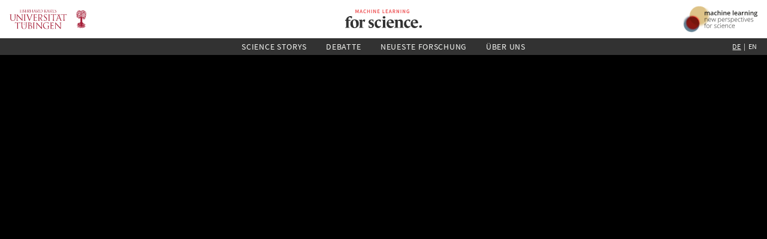

--- FILE ---
content_type: text/html; charset=UTF-8
request_url: https://www.machinelearningforscience.de/tag/solarenergie/
body_size: 66344
content:
<!DOCTYPE html>
<html lang="de">
  <head>
    <meta charset="utf-8" />
    <meta name="X-UA-Compatible" content="IE=edge">
    <meta name="viewport" content="width=device-width, initial-scale=1">
    <title>Solarenergie Archives &#8212; MACHINE LEARNING for science</title>
    <meta http-equiv="content-language" content="de" />
    <meta http-equiv="Content-Type" content="text/html; charset=UTF-8" />
    <meta name="viewport" content="width=device-width, initial-scale=1.0">
    <link rel="stylesheet" href="https://use.typekit.net/ncx3gqw.css">
    <link rel="stylesheet" href="https://www.machinelearningforscience.de/content/themes/ml4s/assets/main.css" />
    <meta name="msapplication-TileColor" content="#ffffff">
    <meta name="theme-color" content="#ffffff">
    <link rel="apple-touch-icon" sizes="57x57" href="https://www.machinelearningforscience.de/content/themes/ml4s/assets/favicons/apple-icon-57x57.png">
    <link rel="apple-touch-icon" sizes="60x60" href="https://www.machinelearningforscience.de/content/themes/ml4s/assets/favicons/apple-icon-60x60.png">
    <link rel="apple-touch-icon" sizes="72x72" href="https://www.machinelearningforscience.de/content/themes/ml4s/assets/favicons/apple-icon-72x72.png">
    <link rel="apple-touch-icon" sizes="76x76" href="https://www.machinelearningforscience.de/content/themes/ml4s/assets/favicons/apple-icon-76x76.png">
    <link rel="apple-touch-icon" sizes="114x114" href="https://www.machinelearningforscience.de/content/themes/ml4s/assets/favicons/apple-icon-114x114.png">
    <link rel="apple-touch-icon" sizes="120x120" href="https://www.machinelearningforscience.de/content/themes/ml4s/assets/favicons/apple-icon-120x120.png">
    <link rel="apple-touch-icon" sizes="144x144" href="https://www.machinelearningforscience.de/content/themes/ml4s/assets/favicons/apple-icon-144x144.png">
    <link rel="apple-touch-icon" sizes="152x152" href="https://www.machinelearningforscience.de/content/themes/ml4s/assets/favicons/apple-icon-152x152.png">
    <link rel="apple-touch-icon" sizes="180x180" href="https://www.machinelearningforscience.de/content/themes/ml4s/assets/favicons/apple-icon-180x180.png">
    <link rel="icon" type="image/png" sizes="192x192"  href="https://www.machinelearningforscience.de/content/themes/ml4s/assets/favicons/android-icon-192x192.png">
    <link rel="icon" type="image/png" sizes="32x32" href="https://www.machinelearningforscience.de/content/themes/ml4s/assets/favicons/favicon-32x32.png">
    <link rel="icon" type="image/png" sizes="96x96" href="https://www.machinelearningforscience.de/content/themes/ml4s/assets/favicons/favicon-96x96.png">
    <link rel="icon" type="image/png" sizes="16x16" href="https://www.machinelearningforscience.de/content/themes/ml4s/assets/favicons/favicon-16x16.png">
    <link rel="manifest" href="https://www.machinelearningforscience.de/content/themes/ml4s/assets/favicons/manifest.json">
    <meta name="msapplication-TileColor" content="#ffffff">
    <meta name="msapplication-TileImage" content="/ms-icon-144x144.png">
    <meta name="theme-color" content="#ffffff">
    <meta name='robots' content='index, follow, max-image-preview:large, max-snippet:-1, max-video-preview:-1' />

	<!-- This site is optimized with the Yoast SEO plugin v22.1 - https://yoast.com/wordpress/plugins/seo/ -->
	<link rel="canonical" href="https://www.machinelearningforscience.de/tag/solarenergie/" />
	<meta property="og:locale" content="de_DE" />
	<meta property="og:type" content="article" />
	<meta property="og:title" content="Solarenergie Archives &#8212; MACHINE LEARNING for science" />
	<meta property="og:url" content="https://www.machinelearningforscience.de/tag/solarenergie/" />
	<meta property="og:site_name" content="MACHINE LEARNING for science" />
	<meta name="twitter:card" content="summary_large_image" />
	<script type="application/ld+json" class="yoast-schema-graph">{"@context":"https://schema.org","@graph":[{"@type":"CollectionPage","@id":"https://www.machinelearningforscience.de/tag/solarenergie/","url":"https://www.machinelearningforscience.de/tag/solarenergie/","name":"Solarenergie Archives &#8212; MACHINE LEARNING for science","isPartOf":{"@id":"https://www.machinelearningforscience.de/#website"},"primaryImageOfPage":{"@id":"https://www.machinelearningforscience.de/tag/solarenergie/#primaryimage"},"image":{"@id":"https://www.machinelearningforscience.de/tag/solarenergie/#primaryimage"},"thumbnailUrl":"https://www.machinelearningforscience.de/content/uploads/DSC1885.jpg","breadcrumb":{"@id":"https://www.machinelearningforscience.de/tag/solarenergie/#breadcrumb"},"inLanguage":"de"},{"@type":"ImageObject","inLanguage":"de","@id":"https://www.machinelearningforscience.de/tag/solarenergie/#primaryimage","url":"https://www.machinelearningforscience.de/content/uploads/DSC1885.jpg","contentUrl":"https://www.machinelearningforscience.de/content/uploads/DSC1885.jpg","width":1920,"height":1200,"caption":"Nicole Ludwig in conversation"},{"@type":"BreadcrumbList","@id":"https://www.machinelearningforscience.de/tag/solarenergie/#breadcrumb","itemListElement":[{"@type":"ListItem","position":1,"name":"Home","item":"https://www.machinelearningforscience.de/"},{"@type":"ListItem","position":2,"name":"Solarenergie"}]},{"@type":"WebSite","@id":"https://www.machinelearningforscience.de/#website","url":"https://www.machinelearningforscience.de/","name":"MACHINE LEARNING for science","description":"","potentialAction":[{"@type":"SearchAction","target":{"@type":"EntryPoint","urlTemplate":"https://www.machinelearningforscience.de/?s={search_term_string}"},"query-input":"required name=search_term_string"}],"inLanguage":"de"}]}</script>
	<!-- / Yoast SEO plugin. -->


<link rel="alternate" type="application/rss+xml" title="MACHINE LEARNING for science &raquo; Schlagwort-Feed zu Solarenergie" href="https://www.machinelearningforscience.de/tag/solarenergie/feed/" />
<style id='wp-img-auto-sizes-contain-inline-css' type='text/css'>
img:is([sizes=auto i],[sizes^="auto," i]){contain-intrinsic-size:3000px 1500px}
/*# sourceURL=wp-img-auto-sizes-contain-inline-css */
</style>
<style id='wp-block-library-inline-css' type='text/css'>
:root{--wp-block-synced-color:#7a00df;--wp-block-synced-color--rgb:122,0,223;--wp-bound-block-color:var(--wp-block-synced-color);--wp-editor-canvas-background:#ddd;--wp-admin-theme-color:#007cba;--wp-admin-theme-color--rgb:0,124,186;--wp-admin-theme-color-darker-10:#006ba1;--wp-admin-theme-color-darker-10--rgb:0,107,160.5;--wp-admin-theme-color-darker-20:#005a87;--wp-admin-theme-color-darker-20--rgb:0,90,135;--wp-admin-border-width-focus:2px}@media (min-resolution:192dpi){:root{--wp-admin-border-width-focus:1.5px}}.wp-element-button{cursor:pointer}:root .has-very-light-gray-background-color{background-color:#eee}:root .has-very-dark-gray-background-color{background-color:#313131}:root .has-very-light-gray-color{color:#eee}:root .has-very-dark-gray-color{color:#313131}:root .has-vivid-green-cyan-to-vivid-cyan-blue-gradient-background{background:linear-gradient(135deg,#00d084,#0693e3)}:root .has-purple-crush-gradient-background{background:linear-gradient(135deg,#34e2e4,#4721fb 50%,#ab1dfe)}:root .has-hazy-dawn-gradient-background{background:linear-gradient(135deg,#faaca8,#dad0ec)}:root .has-subdued-olive-gradient-background{background:linear-gradient(135deg,#fafae1,#67a671)}:root .has-atomic-cream-gradient-background{background:linear-gradient(135deg,#fdd79a,#004a59)}:root .has-nightshade-gradient-background{background:linear-gradient(135deg,#330968,#31cdcf)}:root .has-midnight-gradient-background{background:linear-gradient(135deg,#020381,#2874fc)}:root{--wp--preset--font-size--normal:16px;--wp--preset--font-size--huge:42px}.has-regular-font-size{font-size:1em}.has-larger-font-size{font-size:2.625em}.has-normal-font-size{font-size:var(--wp--preset--font-size--normal)}.has-huge-font-size{font-size:var(--wp--preset--font-size--huge)}.has-text-align-center{text-align:center}.has-text-align-left{text-align:left}.has-text-align-right{text-align:right}.has-fit-text{white-space:nowrap!important}#end-resizable-editor-section{display:none}.aligncenter{clear:both}.items-justified-left{justify-content:flex-start}.items-justified-center{justify-content:center}.items-justified-right{justify-content:flex-end}.items-justified-space-between{justify-content:space-between}.screen-reader-text{border:0;clip-path:inset(50%);height:1px;margin:-1px;overflow:hidden;padding:0;position:absolute;width:1px;word-wrap:normal!important}.screen-reader-text:focus{background-color:#ddd;clip-path:none;color:#444;display:block;font-size:1em;height:auto;left:5px;line-height:normal;padding:15px 23px 14px;text-decoration:none;top:5px;width:auto;z-index:100000}html :where(.has-border-color){border-style:solid}html :where([style*=border-top-color]){border-top-style:solid}html :where([style*=border-right-color]){border-right-style:solid}html :where([style*=border-bottom-color]){border-bottom-style:solid}html :where([style*=border-left-color]){border-left-style:solid}html :where([style*=border-width]){border-style:solid}html :where([style*=border-top-width]){border-top-style:solid}html :where([style*=border-right-width]){border-right-style:solid}html :where([style*=border-bottom-width]){border-bottom-style:solid}html :where([style*=border-left-width]){border-left-style:solid}html :where(img[class*=wp-image-]){height:auto;max-width:100%}:where(figure){margin:0 0 1em}html :where(.is-position-sticky){--wp-admin--admin-bar--position-offset:var(--wp-admin--admin-bar--height,0px)}@media screen and (max-width:600px){html :where(.is-position-sticky){--wp-admin--admin-bar--position-offset:0px}}

/*# sourceURL=wp-block-library-inline-css */
</style><style id='global-styles-inline-css' type='text/css'>
:root{--wp--preset--aspect-ratio--square: 1;--wp--preset--aspect-ratio--4-3: 4/3;--wp--preset--aspect-ratio--3-4: 3/4;--wp--preset--aspect-ratio--3-2: 3/2;--wp--preset--aspect-ratio--2-3: 2/3;--wp--preset--aspect-ratio--16-9: 16/9;--wp--preset--aspect-ratio--9-16: 9/16;--wp--preset--color--black: #000000;--wp--preset--color--cyan-bluish-gray: #abb8c3;--wp--preset--color--white: #ffffff;--wp--preset--color--pale-pink: #f78da7;--wp--preset--color--vivid-red: #cf2e2e;--wp--preset--color--luminous-vivid-orange: #ff6900;--wp--preset--color--luminous-vivid-amber: #fcb900;--wp--preset--color--light-green-cyan: #7bdcb5;--wp--preset--color--vivid-green-cyan: #00d084;--wp--preset--color--pale-cyan-blue: #8ed1fc;--wp--preset--color--vivid-cyan-blue: #0693e3;--wp--preset--color--vivid-purple: #9b51e0;--wp--preset--gradient--vivid-cyan-blue-to-vivid-purple: linear-gradient(135deg,rgb(6,147,227) 0%,rgb(155,81,224) 100%);--wp--preset--gradient--light-green-cyan-to-vivid-green-cyan: linear-gradient(135deg,rgb(122,220,180) 0%,rgb(0,208,130) 100%);--wp--preset--gradient--luminous-vivid-amber-to-luminous-vivid-orange: linear-gradient(135deg,rgb(252,185,0) 0%,rgb(255,105,0) 100%);--wp--preset--gradient--luminous-vivid-orange-to-vivid-red: linear-gradient(135deg,rgb(255,105,0) 0%,rgb(207,46,46) 100%);--wp--preset--gradient--very-light-gray-to-cyan-bluish-gray: linear-gradient(135deg,rgb(238,238,238) 0%,rgb(169,184,195) 100%);--wp--preset--gradient--cool-to-warm-spectrum: linear-gradient(135deg,rgb(74,234,220) 0%,rgb(151,120,209) 20%,rgb(207,42,186) 40%,rgb(238,44,130) 60%,rgb(251,105,98) 80%,rgb(254,248,76) 100%);--wp--preset--gradient--blush-light-purple: linear-gradient(135deg,rgb(255,206,236) 0%,rgb(152,150,240) 100%);--wp--preset--gradient--blush-bordeaux: linear-gradient(135deg,rgb(254,205,165) 0%,rgb(254,45,45) 50%,rgb(107,0,62) 100%);--wp--preset--gradient--luminous-dusk: linear-gradient(135deg,rgb(255,203,112) 0%,rgb(199,81,192) 50%,rgb(65,88,208) 100%);--wp--preset--gradient--pale-ocean: linear-gradient(135deg,rgb(255,245,203) 0%,rgb(182,227,212) 50%,rgb(51,167,181) 100%);--wp--preset--gradient--electric-grass: linear-gradient(135deg,rgb(202,248,128) 0%,rgb(113,206,126) 100%);--wp--preset--gradient--midnight: linear-gradient(135deg,rgb(2,3,129) 0%,rgb(40,116,252) 100%);--wp--preset--font-size--small: 13px;--wp--preset--font-size--medium: 20px;--wp--preset--font-size--large: 36px;--wp--preset--font-size--x-large: 42px;--wp--preset--spacing--20: 0.44rem;--wp--preset--spacing--30: 0.67rem;--wp--preset--spacing--40: 1rem;--wp--preset--spacing--50: 1.5rem;--wp--preset--spacing--60: 2.25rem;--wp--preset--spacing--70: 3.38rem;--wp--preset--spacing--80: 5.06rem;--wp--preset--shadow--natural: 6px 6px 9px rgba(0, 0, 0, 0.2);--wp--preset--shadow--deep: 12px 12px 50px rgba(0, 0, 0, 0.4);--wp--preset--shadow--sharp: 6px 6px 0px rgba(0, 0, 0, 0.2);--wp--preset--shadow--outlined: 6px 6px 0px -3px rgb(255, 255, 255), 6px 6px rgb(0, 0, 0);--wp--preset--shadow--crisp: 6px 6px 0px rgb(0, 0, 0);}:where(.is-layout-flex){gap: 0.5em;}:where(.is-layout-grid){gap: 0.5em;}body .is-layout-flex{display: flex;}.is-layout-flex{flex-wrap: wrap;align-items: center;}.is-layout-flex > :is(*, div){margin: 0;}body .is-layout-grid{display: grid;}.is-layout-grid > :is(*, div){margin: 0;}:where(.wp-block-columns.is-layout-flex){gap: 2em;}:where(.wp-block-columns.is-layout-grid){gap: 2em;}:where(.wp-block-post-template.is-layout-flex){gap: 1.25em;}:where(.wp-block-post-template.is-layout-grid){gap: 1.25em;}.has-black-color{color: var(--wp--preset--color--black) !important;}.has-cyan-bluish-gray-color{color: var(--wp--preset--color--cyan-bluish-gray) !important;}.has-white-color{color: var(--wp--preset--color--white) !important;}.has-pale-pink-color{color: var(--wp--preset--color--pale-pink) !important;}.has-vivid-red-color{color: var(--wp--preset--color--vivid-red) !important;}.has-luminous-vivid-orange-color{color: var(--wp--preset--color--luminous-vivid-orange) !important;}.has-luminous-vivid-amber-color{color: var(--wp--preset--color--luminous-vivid-amber) !important;}.has-light-green-cyan-color{color: var(--wp--preset--color--light-green-cyan) !important;}.has-vivid-green-cyan-color{color: var(--wp--preset--color--vivid-green-cyan) !important;}.has-pale-cyan-blue-color{color: var(--wp--preset--color--pale-cyan-blue) !important;}.has-vivid-cyan-blue-color{color: var(--wp--preset--color--vivid-cyan-blue) !important;}.has-vivid-purple-color{color: var(--wp--preset--color--vivid-purple) !important;}.has-black-background-color{background-color: var(--wp--preset--color--black) !important;}.has-cyan-bluish-gray-background-color{background-color: var(--wp--preset--color--cyan-bluish-gray) !important;}.has-white-background-color{background-color: var(--wp--preset--color--white) !important;}.has-pale-pink-background-color{background-color: var(--wp--preset--color--pale-pink) !important;}.has-vivid-red-background-color{background-color: var(--wp--preset--color--vivid-red) !important;}.has-luminous-vivid-orange-background-color{background-color: var(--wp--preset--color--luminous-vivid-orange) !important;}.has-luminous-vivid-amber-background-color{background-color: var(--wp--preset--color--luminous-vivid-amber) !important;}.has-light-green-cyan-background-color{background-color: var(--wp--preset--color--light-green-cyan) !important;}.has-vivid-green-cyan-background-color{background-color: var(--wp--preset--color--vivid-green-cyan) !important;}.has-pale-cyan-blue-background-color{background-color: var(--wp--preset--color--pale-cyan-blue) !important;}.has-vivid-cyan-blue-background-color{background-color: var(--wp--preset--color--vivid-cyan-blue) !important;}.has-vivid-purple-background-color{background-color: var(--wp--preset--color--vivid-purple) !important;}.has-black-border-color{border-color: var(--wp--preset--color--black) !important;}.has-cyan-bluish-gray-border-color{border-color: var(--wp--preset--color--cyan-bluish-gray) !important;}.has-white-border-color{border-color: var(--wp--preset--color--white) !important;}.has-pale-pink-border-color{border-color: var(--wp--preset--color--pale-pink) !important;}.has-vivid-red-border-color{border-color: var(--wp--preset--color--vivid-red) !important;}.has-luminous-vivid-orange-border-color{border-color: var(--wp--preset--color--luminous-vivid-orange) !important;}.has-luminous-vivid-amber-border-color{border-color: var(--wp--preset--color--luminous-vivid-amber) !important;}.has-light-green-cyan-border-color{border-color: var(--wp--preset--color--light-green-cyan) !important;}.has-vivid-green-cyan-border-color{border-color: var(--wp--preset--color--vivid-green-cyan) !important;}.has-pale-cyan-blue-border-color{border-color: var(--wp--preset--color--pale-cyan-blue) !important;}.has-vivid-cyan-blue-border-color{border-color: var(--wp--preset--color--vivid-cyan-blue) !important;}.has-vivid-purple-border-color{border-color: var(--wp--preset--color--vivid-purple) !important;}.has-vivid-cyan-blue-to-vivid-purple-gradient-background{background: var(--wp--preset--gradient--vivid-cyan-blue-to-vivid-purple) !important;}.has-light-green-cyan-to-vivid-green-cyan-gradient-background{background: var(--wp--preset--gradient--light-green-cyan-to-vivid-green-cyan) !important;}.has-luminous-vivid-amber-to-luminous-vivid-orange-gradient-background{background: var(--wp--preset--gradient--luminous-vivid-amber-to-luminous-vivid-orange) !important;}.has-luminous-vivid-orange-to-vivid-red-gradient-background{background: var(--wp--preset--gradient--luminous-vivid-orange-to-vivid-red) !important;}.has-very-light-gray-to-cyan-bluish-gray-gradient-background{background: var(--wp--preset--gradient--very-light-gray-to-cyan-bluish-gray) !important;}.has-cool-to-warm-spectrum-gradient-background{background: var(--wp--preset--gradient--cool-to-warm-spectrum) !important;}.has-blush-light-purple-gradient-background{background: var(--wp--preset--gradient--blush-light-purple) !important;}.has-blush-bordeaux-gradient-background{background: var(--wp--preset--gradient--blush-bordeaux) !important;}.has-luminous-dusk-gradient-background{background: var(--wp--preset--gradient--luminous-dusk) !important;}.has-pale-ocean-gradient-background{background: var(--wp--preset--gradient--pale-ocean) !important;}.has-electric-grass-gradient-background{background: var(--wp--preset--gradient--electric-grass) !important;}.has-midnight-gradient-background{background: var(--wp--preset--gradient--midnight) !important;}.has-small-font-size{font-size: var(--wp--preset--font-size--small) !important;}.has-medium-font-size{font-size: var(--wp--preset--font-size--medium) !important;}.has-large-font-size{font-size: var(--wp--preset--font-size--large) !important;}.has-x-large-font-size{font-size: var(--wp--preset--font-size--x-large) !important;}
/*# sourceURL=global-styles-inline-css */
</style>

<style id='classic-theme-styles-inline-css' type='text/css'>
/*! This file is auto-generated */
.wp-block-button__link{color:#fff;background-color:#32373c;border-radius:9999px;box-shadow:none;text-decoration:none;padding:calc(.667em + 2px) calc(1.333em + 2px);font-size:1.125em}.wp-block-file__button{background:#32373c;color:#fff;text-decoration:none}
/*# sourceURL=/wp-includes/css/classic-themes.min.css */
</style>
<link rel='stylesheet' id='borlabs-cookie-css' href='https://www.machinelearningforscience.de/content/cache/borlabs-cookie/borlabs-cookie_1_de.css?ver=2.2.45-154' type='text/css' media='all' />
<script type="text/javascript" id="borlabs-cookie-prioritize-js-extra">
/* <![CDATA[ */
var borlabsCookiePrioritized = {"domain":"www.machinelearningforscience.de","path":"/","version":"1","bots":"1","optInJS":{"statistics":{"matomo":"[base64]"}}};
//# sourceURL=borlabs-cookie-prioritize-js-extra
/* ]]> */
</script>
<script type="text/javascript" src="https://www.machinelearningforscience.de/content/plugins/borlabs-cookie/assets/javascript/borlabs-cookie-prioritize.min.js?ver=2.2.45" id="borlabs-cookie-prioritize-js"></script>
<link rel="https://api.w.org/" href="https://www.machinelearningforscience.de/wp-json/" /><link rel="alternate" title="JSON" type="application/json" href="https://www.machinelearningforscience.de/wp-json/wp/v2/tags/343" /><link rel="EditURI" type="application/rsd+xml" title="RSD" href="https://www.machinelearningforscience.de/wp/xmlrpc.php?rsd" />
<meta name="generator" content="WordPress 6.9" />

  </head>
  <body>
    <header class="header">
  <div class="header-logos">
    <a href="https://uni-tuebingen.de" class="header-university"></a>
          <div class="header-logo"><a href="https://www.machinelearningforscience.de"></a></div>
        <a href="https://uni-tuebingen.de/forschung/forschungsschwerpunkte/exzellenzcluster-maschinelles-lernen/home/" target="_blank" class="header-powered"></a>
  </div>
  <nav class="header-navigation">
    <div class="header-navigationWrapper">
      <ol class="header-menu">
                  <li class="header-menuItem"><a href="https://www.machinelearningforscience.de/science-storys/" class="header-menuLink">Science Storys</a></li>
                  <li class="header-menuItem"><a href="https://www.machinelearningforscience.de/debatte/" class="header-menuLink">Debatte</a></li>
                  <li class="header-menuItem"><a href="https://www.machinelearningforscience.de/neueste-forschung/" class="header-menuLink">Neueste Forschung</a></li>
                  <li class="header-menuItem"><a href="https://www.machinelearningforscience.de/ueber-uns/" class="header-menuLink">Über uns</a></li>
              </ol>
      <ol class="header-languages">
                  <li class="header-languageItem is-active"><a href="https://www.machinelearningforscience.de/tag/solarenergie/" class="header-languageLink">de</a></li>
                  <li class="header-languageItem"><a href="https://www.machinelearningforscience.de/en/" class="header-languageLink">en</a></li>
              </ol>  
    </div>
  </nav>
  <a href="#" class="header-mobileMenuToggle" data-menu="open"></a>
</header>    <main class="main">  <div class="stage">
  <div class="swiper-container">
    <div class="swiper-wrapper">
          </div>
  </div>
</div>  <section class="section section--sidebar">
  <div class="section-container">
    <article class="section-article">
            <div class="cardGrid">
  <div class="cardGrid-container">
    <div class="cardGrid-items">
          </div>  
  </div>
</div>      <div class="cardList">
      <h2 class="cardList-headline">Artikelübersicht</h2>
    <div class="cardList-items">
          <div class="cardList-item">
        <div class="card cardList-card">
          <a href="https://www.machinelearningforscience.de/science-storys/" class="card-category">Science Storys</a>
  
  <div class="card-meta">
    <span class="card-date">25. Oktober 2022</span>
    <span class="card-author">Sarah Bioly</span>
  </div>
  <h3 class="card-title"><a href="https://www.machinelearningforscience.de/die-energieversorgung-der-zukunft-vorhersagen/" class="card-titleLink">Die Energieversorgung der Zukunft vorhersagen</a></h3>
  <div class="card-excerpt">
    Wie stark die Sonne scheint und wie schnell der Wind weht, können wir nicht steuern. Um erneuerbare Energien besser zu nutzen, müssen wir jedoch berechnen können, wie Wetter und Klima sich verhalten. Die Modelle dazu entwickelt Nicole Ludwig, Expertin für maschinelles Lernen und nachhaltige Energien.
  </div>
  <a href="https://www.machinelearningforscience.de/die-energieversorgung-der-zukunft-vorhersagen/" class="cta card-cta"><span>Mehr lesen</span></a>
  </div>        <a href="https://www.machinelearningforscience.de/die-energieversorgung-der-zukunft-vorhersagen/" class="cardList-media">
          <img src="https://www.machinelearningforscience.de/content/uploads/DSC1885.jpg" class="cardList-mediaElement" />
        </a>
      </div>
      </div>
</div>      <div class="partnerList"> 
  <div class="partnerList-group">
    <h3 class="partnerList-headline">Gefördert durch</h3>
    <ol class="partnerList-items">
                  <li class="partnerList-item"><a href="https://www.dfg.de/en/index.jsp" target="_blank"><img src="https://www.machinelearningforscience.de/content/uploads/dfg_logo_DE.png" class="partnerList-itemLogo-funded" /></a></li>
                                                              
    </ol>
  </div>
  <div class="partnerList-group">
    <h3 class="partnerList-headline">Unsere Partner</h3>
      <ol class="partnerList-items">
                                        <li class="partnerList-item"><a href="https://is.mpg.de/" target="_blank"><img src="https://www.machinelearningforscience.de/content/uploads/maxplanck-int-systems_Logo.png" class="partnerList-itemLogo" /></a></li>
                                <li class="partnerList-item"><a href="https://www.kyb.tuebingen.mpg.de/de" target="_blank"><img src="https://www.machinelearningforscience.de/content/uploads/maxplanck-bio_Logo.png" class="partnerList-itemLogo" /></a></li>
                                <li class="partnerList-item"><a href="https://www.iwm-tuebingen.de/www/en/index.html" target="_blank"><img src="https://www.machinelearningforscience.de/content/uploads/IWM_Logo.png" class="partnerList-itemLogo" /></a></li>
                                <li class="partnerList-item"><a href="https://www.medizin.uni-tuebingen.de/" target="_blank"><img src="https://www.machinelearningforscience.de/content/uploads/unituebingen_Logo.png" class="partnerList-itemLogo" /></a></li>
                  
      </ol>
  </div>
</div>        </article>
    <aside class="section-sidebar">
              <section class="sidebar-item sidebar-item--">
          <h5 class="sidebar-headline">Debatte</h5>
                  <div class="sidebar-content"><span class="NormalTextRun SCXW167873817 BCX0">Meinungsstücke zum maschinellen Lernen und den Auswirkungen auf Gesellschaft und Wissenschaft</span></div>
              <a href="https://www.machinelearningforscience.de/debatte/" class="cta sidebar-cta">
        <span>Mehr lesen</span>
      </a>
      </section>
  <section class="sidebar-item sidebar-item--">
          <h5 class="sidebar-headline">Neueste Forschung</h5>
                  <div class="sidebar-content"><span class="NormalTextRun SCXW158873171 BCX0">Schlaglichter auf Veröffentlichungen unserer Forscherinnen und Forscher</span></div>
              <a href="https://www.machinelearningforscience.de/neueste-forschung/" class="cta sidebar-cta">
        <span>Mehr lesen</span>
      </a>
      </section>
  <section class="sidebar-item sidebar-item--">
          <h5 class="sidebar-headline">Science Storys</h5>
                  <div class="sidebar-content"><span class="NormalTextRun BCX0 SCXW52002778">Was unsere Forscherinnen und Forscher antreibt, was sie motiviert, welche Fragen sie bewegen</span></div>
              <a href="https://www.machinelearningforscience.de/science-storys/" class="cta sidebar-cta">
        <span>Mehr lesen</span>
      </a>
      </section>
        </aside>
  </div>
</section></main>
    <footer class="footer">
  <div class="footer-copyright">&copy; MACHINE LEARNING for science &ndash; 2026</div>
  <nav class="footer-navigation">
    <ol class="footer-menu">
              <li class="footer-menuItem"><a href="https://www.machinelearningforscience.de/datenschutz/" class="footer-menuLink">Datenschutz­erklärung</a></li>
              <li class="footer-menuItem"><a href="https://www.machinelearningforscience.de/impressum/" class="footer-menuLink">Impressum</a></li>
        	  <li  class="footer-menuItem"><a href="#" class="footer-menuLink borlabs-cookie-preference">Cookie Einstellungen</a></li>
    </ol>
  </nav>
  <div class="footer-socialMedia">
    <ol class="footer-socialItems">
      <li class="footer-socialItem footer-socialItem--youtube"><a href="https://youtube.com/TubingenML" class="footer-socialItemLink"><svg height="100%" width="100%" class="icon" xmlns="http://www.w3.org/2000/svg" version="1.1" preserveAspectRatio="xMinYMin">
	<use xlink:href="#social-youtube"></use>
</svg></a></li>
      <li class="footer-socialItem footer-socialItem--twitter"><a href="https://twitter.com/ml4science" class="footer-socialItemLink"><svg height="100%" width="100%" class="icon" xmlns="http://www.w3.org/2000/svg" version="1.1" preserveAspectRatio="xMinYMin">
	<use xlink:href="#social-twitter"></use>
</svg></a></li>
      <li class="footer-socialItem footer-socialItem--mastodon"><a href="https://scicomm.xyz/@ml4science" class="footer-socialItemLink"><svg height="100%" width="100%" class="icon" xmlns="http://www.w3.org/2000/svg" version="1.1" preserveAspectRatio="xMinYMin">
	<use xlink:href="#social-mastodon"></use>
</svg></a></li>
    </ol>
  </div>
</footer>    <div class="sprite">
  <svg xmlns="http://www.w3.org/2000/svg" xmlns:xlink="http://www.w3.org/1999/xlink">
    <defs>
        <symbol viewBox="0 0 24 24" id="social-facebook">
          <path d="M10.1 10.2H7.6v2.2h2.5V19H13v-6.6h3v-2.2h-2.9v-.9c0-.7.7-2.1 1.7-2.1H16V5h-2.6c-3.6.5-3.3 5.2-3.3 5.2z" fill="currentColor" />
        </symbol>
        <symbol viewBox="0 0 24 24" id="social-instagram">
          <path d="M12.673 6.001l1.801.036c.639.029 1.075.131 1.456.279a2.94 2.94 0 0 1 1.063.692 2.94 2.94 0 0 1 .692 1.063c.148.382.25.818.279 1.456L18 12l-.036 2.474c-.029.639-.131 1.075-.279 1.456a2.94 2.94 0 0 1-.692 1.063 2.94 2.94 0 0 1-1.063.692c-.382.148-.818.25-1.456.279L12 18c-1.63 0-1.834-.007-2.474-.036s-1.075-.131-1.456-.279a2.94 2.94 0 0 1-1.063-.692 2.94 2.94 0 0 1-.692-1.063c-.148-.382-.25-.818-.279-1.456l-.036-1.801v-1.345l.036-1.801c.029-.639.131-1.075.279-1.456a2.94 2.94 0 0 1 .692-1.063 2.94 2.94 0 0 1 1.063-.692c.382-.148.818-.25 1.456-.279l1.801-.036zm-.012 1.081h-1.321l-1.764.034c-.585.027-.903.124-1.114.207a1.86 1.86 0 0 0-.69.449 1.86 1.86 0 0 0-.449.69c-.082.211-.18.529-.207 1.114l-.034 1.764v1.321l.034 1.764c.027.585.124.903.207 1.114a1.86 1.86 0 0 0 .449.69 1.86 1.86 0 0 0 .69.449c.211.082.529.18 1.114.207l1.764.034h1.321l1.764-.034c.585-.027.903-.124 1.114-.207a1.86 1.86 0 0 0 .69-.449 1.86 1.86 0 0 0 .449-.69c.082-.211.18-.529.207-1.114l.034-1.764v-1.321l-.034-1.764c-.027-.585-.124-.903-.207-1.114a1.86 1.86 0 0 0-.449-.69 1.86 1.86 0 0 0-.69-.449c-.211-.082-.529-.18-1.114-.207l-1.764-.034zM12 8.919a3.08 3.08 0 1 1 0 6.162 3.08 3.08 0 1 1 0-6.162zM12 10a2 2 0 1 0 0 4 2 2 0 1 0 0-4zm3.203-1.923a.72.72 0 1 1 0 1.44.72.72 0 1 1 0-1.44z" fill="currentColor" />
        </symbol>
        <symbol viewBox="0 0 24 24" id="social-linkedin">
          <path d="M17.1 6H6.9c-.5 0-.9.4-.9.9v10.3c0 .4.4.8.9.8h10.2c.5 0 .9-.4.9-.9V6.9c0-.5-.4-.9-.9-.9zM9.6 16.2H7.8v-5.7h1.8v5.7h0zm-.9-6.5c-.6 0-1-.5-1-1 0-.6.5-1 1-1a1.08 1.08 0 0 1 1 1c0 .6-.5 1-1 1zm7.5 6.5h-1.8v-2.8c0-.7 0-1.5-.9-1.5s-1.1.7-1.1 1.5v2.8h-1.8v-5.7h1.7v.8h0c.2-.4.8-.9 1.7-.9 1.8 0 2.1 1.2 2.1 2.7v3.1h.1z" fill="currentColor" />
        </symbol>
        <symbol viewBox="0 0 24 24" id="social-twitter">
          <path d="M17 8.2c.7.1 1.3.1 2-.1a9.51 9.51 0 0 0-2 1.5c.3 3.8-2.3 7.2-6.1 7.9-2.1.1-4.2-.4-5.9-1.6 0 0 2.6.7 4.1-.9 0 0-2.5.2-3.1-1.7.6 0 1.2-.1 1.7-.2-1.3-.3-2.3-1.4-2.3-2.7.4.2.8.3 1.3.3 0 0-1.9-1.7-.7-3.7 0 0 2.6 3.1 5.7 2.9-.4-1.5.5-2.9 2-3.3.9-.2 1.9 0 2.6.7a3.1 3.1 0 0 0 1.8-.9c0 .8-.4 1.5-1.1 1.8z" fill="currentColor" />
        </symbol>
        <symbol viewBox="0 0 24 24" id="social-youtube">
          <path d="M18.9 9.1s-.1-1-.6-1.4c-.5-.6-1.1-.6-1.4-.6L12 7h0l-4.9.1c-.3 0-.9 0-1.4.6-.4.4-.6 1.4-.6 1.4L5 11.3v1.1l.1 2.3s.1 1 .6 1.4c.5.6 1.2.5 1.5.6 1.1.1 4.8.1 4.8.1l4.9-.1c.3 0 .9 0 1.4-.6.4-.4.6-1.4.6-1.4l.1-2.3v-1.1l-.1-2.2zm-8.3 4.6V9.8l3.8 2-3.8 1.9z" fill="currentColor" />
        </symbol>
        <symbol viewBox="0 0 74 79" id="social-mastodon">
          <path d="M73.7014 17.9592C72.5616 9.62034 65.1774 3.04876 56.424 1.77536C54.9472 1.56019 49.3517 0.7771 36.3901 0.7771H36.2933C23.3281 0.7771 20.5465 1.56019 19.0697 1.77536C10.56 3.01348 2.78877 8.91838 0.903306 17.356C-0.00357857 21.5113 -0.100361 26.1181 0.068112 30.3439C0.308275 36.404 0.354874 42.4535 0.91406 48.489C1.30064 52.498 1.97502 56.4751 2.93215 60.3905C4.72441 67.6217 11.9795 73.6395 19.0876 76.0945C26.6979 78.6548 34.8821 79.0799 42.724 77.3221C43.5866 77.1245 44.4398 76.8953 45.2833 76.6342C47.1867 76.0381 49.4199 75.3714 51.0616 74.2003C51.0841 74.1839 51.1026 74.1627 51.1156 74.1382C51.1286 74.1138 51.1359 74.0868 51.1368 74.0592V68.2108C51.1364 68.185 51.1302 68.1596 51.1185 68.1365C51.1069 68.1134 51.0902 68.0932 51.0695 68.0773C51.0489 68.0614 51.0249 68.0503 50.9994 68.0447C50.9738 68.0391 50.9473 68.0392 50.9218 68.045C45.8976 69.226 40.7491 69.818 35.5836 69.8087C26.694 69.8087 24.3031 65.6569 23.6184 63.9285C23.0681 62.4347 22.7186 60.8764 22.5789 59.2934C22.5775 59.2669 22.5825 59.2403 22.5934 59.216C22.6043 59.1916 22.621 59.1702 22.6419 59.1533C22.6629 59.1365 22.6876 59.1248 22.714 59.1191C22.7404 59.1134 22.7678 59.1139 22.794 59.1206C27.7345 60.2936 32.799 60.8856 37.8813 60.8843C39.1036 60.8843 40.3223 60.8843 41.5447 60.8526C46.6562 60.7115 52.0437 60.454 57.0728 59.4874C57.1983 59.4628 57.3237 59.4416 57.4313 59.4098C65.3638 57.9107 72.9128 53.2051 73.6799 41.2895C73.7086 40.8204 73.7803 36.3758 73.7803 35.889C73.7839 34.2347 74.3216 24.1533 73.7014 17.9592ZM61.4925 47.6918H53.1514V27.5855C53.1514 23.3526 51.3591 21.1938 47.7136 21.1938C43.7061 21.1938 41.6988 23.7476 41.6988 28.7919V39.7974H33.4078V28.7919C33.4078 23.7476 31.3969 21.1938 27.3894 21.1938C23.7654 21.1938 21.9552 23.3526 21.9516 27.5855V47.6918H13.6176V26.9752C13.6176 22.7423 14.7157 19.3795 16.9118 16.8868C19.1772 14.4 22.1488 13.1231 25.8373 13.1231C30.1064 13.1231 33.3325 14.7386 35.4832 17.9662L37.5587 21.3949L39.6377 17.9662C41.7884 14.7386 45.0145 13.1231 49.2765 13.1231C52.9614 13.1231 55.9329 14.4 58.2055 16.8868C60.4017 19.3772 61.4997 22.74 61.4997 26.9752L61.4925 47.6918Z" fill="currentColor"/>
        </symbol>
    </defs>
  </svg>
</div>    <nav class="mobileMenu">
  <div class="mobileMenu-header">
    <div class="mobileMenu-university">Uni T&uuml;bingen</div>
    <div class="mobileMenu-logo">
      <a href="https://www.machinelearningforscience.de"></a>
    </div>
    <a href="#" class="mobileMenu-closeButton" data-menu="close"></a>
  </div>
  <div class="mobileMenu-navigation">
    <ol class="mobileMenu-menu">
              <li class="mobileMenu-menuItem"><a href="https://www.machinelearningforscience.de/ueber-uns/" class="mobileMenu-menuLink">Über uns</a></li>
              <li class="mobileMenu-menuItem"><a href="https://www.machinelearningforscience.de/science-storys/" class="mobileMenu-menuLink">Science Storys</a></li>
              <li class="mobileMenu-menuItem"><a href="https://www.machinelearningforscience.de/debatte/" class="mobileMenu-menuLink">Debatte</a></li>
              <li class="mobileMenu-menuItem"><a href="https://www.machinelearningforscience.de/neueste-forschung/" class="mobileMenu-menuLink">Neueste Forschung</a></li>
          </ol>
  </div>
  <div class="mobileMenu-footer">
    <div class="mobileMenu-poweredBy">A blog by</div>
    <a href="https://uni-tuebingen.de/forschung/forschungsschwerpunkte/exzellenzcluster-maschinelles-lernen/home/" target="_blank" class="mobileMenu-powered"></a>
    <ol class="mobileMenu-languages">
              <li class="header-languageItem is-active"><a href="https://www.machinelearningforscience.de/tag/solarenergie/" class="mobileMenu-languageLink">de</a></li>
              <li class="header-languageItem"><a href="https://www.machinelearningforscience.de/en/" class="mobileMenu-languageLink">en</a></li>
          </ol>  
  </div>
</nav>    <script type="speculationrules">
{"prefetch":[{"source":"document","where":{"and":[{"href_matches":"/*"},{"not":{"href_matches":["/wp/wp-*.php","/wp/wp-admin/*","/content/uploads/*","/content/*","/content/plugins/*","/content/themes/ml4s/*","/*\\?(.+)"]}},{"not":{"selector_matches":"a[rel~=\"nofollow\"]"}},{"not":{"selector_matches":".no-prefetch, .no-prefetch a"}}]},"eagerness":"conservative"}]}
</script>
<!--googleoff: all--><div data-nosnippet><script id="BorlabsCookieBoxWrap" type="text/template"><div
    id="BorlabsCookieBox"
    class="BorlabsCookie"
    role="dialog"
    aria-describedby="CookieBoxTextDescription"
    aria-modal="true"
>
    <div class="bottom-center" style="display: none;">
        <div class="_brlbs-box-wrap">
            <div class="_brlbs-box _brlbs-box-slim">
                <div class="cookie-box">
                    <div class="container">
                        <div class="row no-gutters align-items-top">
                            <div class="col-12">
                                <div class="_brlbs-flex-center">
                                                                            <img
                                            width="32"
                                            height="32"
                                            class="cookie-logo"
                                            src="https://www.machinelearningforscience.de/content/plugins/borlabs-cookie/images/borlabs-cookie-logo.svg"
                                            srcset="https://www.machinelearningforscience.de/content/plugins/borlabs-cookie/images/borlabs-cookie-logo.svg, https://www.machinelearningforscience.de/content/plugins/borlabs-cookie/images/borlabs-cookie-logo.svg 2x"
                                            alt="Datenschutzeinstellungen"
                                            aria-hidden="true"
                                        >
                                    
                                    <p id="CookieBoxTextDescription"><span class="_brlbs-paragraph _brlbs-text-description">Wir nutzen Cookies auf unserer Website. Einige von ihnen sind essenziell, während andere uns helfen, diese Website und Ihre Erfahrung zu verbessern.</span> <span class="_brlbs-paragraph _brlbs-text-confirm-age">Wenn Sie unter 16 Jahre alt sind und Ihre Zustimmung zu freiwilligen Diensten geben möchten, müssen Sie Ihre Erziehungsberechtigten um Erlaubnis bitten.</span> <span class="_brlbs-paragraph _brlbs-text-technology">Wir verwenden Cookies und andere Technologien auf unserer Website. Einige von ihnen sind essenziell, während andere uns helfen, diese Website und Ihre Erfahrung zu verbessern.</span> <span class="_brlbs-paragraph _brlbs-text-personal-data">Personenbezogene Daten können verarbeitet werden (z. B. IP-Adressen), z. B. für personalisierte Anzeigen und Inhalte oder Anzeigen- und Inhaltsmessung.</span> <span class="_brlbs-paragraph _brlbs-text-more-information">Weitere Informationen über die Verwendung Ihrer Daten finden Sie in unserer  <a class="_brlbs-cursor" href="https://www.machinelearningforscience.de/en/data-protection/">Datenschutzerklärung</a>.</span> <span class="_brlbs-paragraph _brlbs-text-revoke">Sie können Ihre Auswahl jederzeit unter <a class="_brlbs-cursor" href="#" data-cookie-individual>Einstellungen</a> widerrufen oder anpassen.</span></p>
                                </div>

                                <p class="_brlbs-accept">
                                    <a
                                        href="#"
                                        tabindex="0"
                                        role="button"
                                        id="CookieBoxSaveButton"
                                        class="_brlbs-btn _brlbs-btn-accept-all _brlbs-cursor"
                                        data-cookie-accept
                                    >
                                        Ich akzeptiere                                    </a>
                                </p>

                                
                                <p class="_brlbs-manage">
                                    <a
                                        href="#"
                                        tabindex="0"
                                        role="button"
                                        class="_brlbs-cursor"
                                        data-cookie-individual
                                    >
                                        Individuelle Datenschutzeinstellungen                                    </a>
                                </p>
                            </div>
                        </div>
                    </div>
                </div>

                <div
    class="cookie-preference"
    aria-hidden="true"
    role="dialog"
    aria-describedby="CookiePrefDescription"
    aria-modal="true"
>
    <div class="container not-visible">
        <div class="row no-gutters">
            <div class="col-12">
                <div class="row no-gutters align-items-top">
                    <div class="col-12">
                        <div class="_brlbs-flex-center">
                                                    <img
                                width="32"
                                height="32"
                                class="cookie-logo"
                                src="https://www.machinelearningforscience.de/content/plugins/borlabs-cookie/images/borlabs-cookie-logo.svg"
                                srcset="https://www.machinelearningforscience.de/content/plugins/borlabs-cookie/images/borlabs-cookie-logo.svg, https://www.machinelearningforscience.de/content/plugins/borlabs-cookie/images/borlabs-cookie-logo.svg 2x"
                                alt="Datenschutzeinstellungen"
                            >
                                                    <span role="heading" aria-level="3" class="_brlbs-h3">Datenschutzeinstellungen</span>
                        </div>

                        <p id="CookiePrefDescription">
                            <span class="_brlbs-paragraph _brlbs-text-confirm-age">Wenn Sie unter 16 Jahre alt sind und Ihre Zustimmung zu freiwilligen Diensten geben möchten, müssen Sie Ihre Erziehungsberechtigten um Erlaubnis bitten.</span> <span class="_brlbs-paragraph _brlbs-text-technology">Wir verwenden Cookies und andere Technologien auf unserer Website. Einige von ihnen sind essenziell, während andere uns helfen, diese Website und Ihre Erfahrung zu verbessern.</span> <span class="_brlbs-paragraph _brlbs-text-personal-data">Personenbezogene Daten können verarbeitet werden (z. B. IP-Adressen), z. B. für personalisierte Anzeigen und Inhalte oder Anzeigen- und Inhaltsmessung.</span> <span class="_brlbs-paragraph _brlbs-text-more-information">Weitere Informationen über die Verwendung Ihrer Daten finden Sie in unserer  <a class="_brlbs-cursor" href="https://www.machinelearningforscience.de/en/data-protection/">Datenschutzerklärung</a>.</span> <span class="_brlbs-paragraph _brlbs-text-revoke">Sie können Ihre Auswahl jederzeit unter <a class="_brlbs-cursor" href="#" data-cookie-individual>Einstellungen</a> widerrufen oder anpassen.</span> <span class="_brlbs-paragraph _brlbs-text-description">Hier finden Sie eine Übersicht über alle verwendeten Cookies. Sie können Ihre Einwilligung zu ganzen Kategorien geben oder sich weitere Informationen anzeigen lassen und so nur bestimmte Cookies auswählen.</span>                        </p>

                        <div class="row no-gutters align-items-center">
                            <div class="col-12 col-sm-7">
                                <p class="_brlbs-accept">
                                                                            <a
                                            href="#"
                                            class="_brlbs-btn _brlbs-btn-accept-all _brlbs-cursor"
                                            tabindex="0"
                                            role="button"
                                            data-cookie-accept-all
                                        >
                                            Alle akzeptieren                                        </a>
                                        
                                    <a
                                        href="#"
                                        id="CookiePrefSave"
                                        tabindex="0"
                                        role="button"
                                        class="_brlbs-btn _brlbs-cursor"
                                        data-cookie-accept
                                    >
                                        Speichern                                    </a>

                                                                    </p>
                            </div>

                            <div class="col-12 col-sm-5">
                                <p class="_brlbs-refuse">
                                    <a
                                        href="#"
                                        class="_brlbs-cursor"
                                        tabindex="0"
                                        role="button"
                                        data-cookie-back
                                    >
                                        Zurück                                    </a>

                                                                    </p>
                            </div>
                        </div>
                    </div>
                </div>

                <div data-cookie-accordion>
                                            <fieldset>
                            <legend class="sr-only">Datenschutzeinstellungen</legend>

                                                                                                <div class="bcac-item">
                                        <div class="d-flex flex-row">
                                            <label class="w-75">
                                                <span role="heading" aria-level="4" class="_brlbs-h4">Essenziell (1)</span>
                                            </label>

                                            <div class="w-25 text-right">
                                                                                            </div>
                                        </div>

                                        <div class="d-block">
                                            <p>Essenzielle Cookies ermöglichen grundlegende Funktionen und sind für die einwandfreie Funktion der Website erforderlich.</p>

                                            <p class="text-center">
                                                <a
                                                    href="#"
                                                    class="_brlbs-cursor d-block"
                                                    tabindex="0"
                                                    role="button"
                                                    data-cookie-accordion-target="essential"
                                                >
                                                    <span data-cookie-accordion-status="show">
                                                        Cookie-Informationen anzeigen                                                    </span>

                                                    <span data-cookie-accordion-status="hide" class="borlabs-hide">
                                                        Cookie-Informationen ausblenden                                                    </span>
                                                </a>
                                            </p>
                                        </div>

                                        <div
                                            class="borlabs-hide"
                                            data-cookie-accordion-parent="essential"
                                        >
                                                                                            <table>
                                                    
                                                    <tr>
                                                        <th>Name</th>
                                                        <td>
                                                            <label>
                                                                Borlabs Cookie                                                            </label>
                                                        </td>
                                                    </tr>

                                                    <tr>
                                                        <th>Anbieter</th>
                                                        <td>Eigentümer dieser Website<span>, </span><a href="https://www.machinelearningforscience.de/en/imprint/">Impressum</a></td>
                                                    </tr>

                                                                                                            <tr>
                                                            <th>Zweck</th>
                                                            <td>Speichert die Einstellungen der Besucher, die in der Cookie Box von Borlabs Cookie ausgewählt wurden.</td>
                                                        </tr>
                                                        
                                                    
                                                    
                                                                                                            <tr>
                                                            <th>Cookie Name</th>
                                                            <td>borlabs-cookie</td>
                                                        </tr>
                                                        
                                                                                                            <tr>
                                                            <th>Cookie Laufzeit</th>
                                                            <td>1 Jahr</td>
                                                        </tr>
                                                                                                        </table>
                                                                                        </div>
                                    </div>
                                                                                                                                        <div class="bcac-item">
                                        <div class="d-flex flex-row">
                                            <label class="w-75">
                                                <span role="heading" aria-level="4" class="_brlbs-h4">Statistiken (1)</span>
                                            </label>

                                            <div class="w-25 text-right">
                                                                                                    <label class="_brlbs-btn-switch">
                                                        <span class="sr-only">Statistiken</span>
                                                        <input
                                                            tabindex="0"
                                                            id="borlabs-cookie-group-statistics"
                                                            type="checkbox"
                                                            name="cookieGroup[]"
                                                            value="statistics"
                                                             checked                                                            data-borlabs-cookie-switch
                                                        />
                                                        <span class="_brlbs-slider"></span>
                                                        <span
                                                            class="_brlbs-btn-switch-status"
                                                            data-active="An"
                                                            data-inactive="Aus">
                                                        </span>
                                                    </label>
                                                                                                </div>
                                        </div>

                                        <div class="d-block">
                                            <p>Statistik Cookies erfassen Informationen anonym. Diese Informationen helfen uns zu verstehen, wie unsere Besucher unsere Website nutzen.</p>

                                            <p class="text-center">
                                                <a
                                                    href="#"
                                                    class="_brlbs-cursor d-block"
                                                    tabindex="0"
                                                    role="button"
                                                    data-cookie-accordion-target="statistics"
                                                >
                                                    <span data-cookie-accordion-status="show">
                                                        Cookie-Informationen anzeigen                                                    </span>

                                                    <span data-cookie-accordion-status="hide" class="borlabs-hide">
                                                        Cookie-Informationen ausblenden                                                    </span>
                                                </a>
                                            </p>
                                        </div>

                                        <div
                                            class="borlabs-hide"
                                            data-cookie-accordion-parent="statistics"
                                        >
                                                                                            <table>
                                                                                                            <tr>
                                                            <th>Akzeptieren</th>
                                                            <td>
                                                                <label class="_brlbs-btn-switch _brlbs-btn-switch--textRight">
                                                                    <span class="sr-only">Matomo</span>
                                                                    <input
                                                                        id="borlabs-cookie-matomo"
                                                                        tabindex="0"
                                                                        type="checkbox" data-cookie-group="statistics"
                                                                        name="cookies[statistics][]"
                                                                        value="matomo"
                                                                         checked                                                                        data-borlabs-cookie-switch
                                                                    />

                                                                    <span class="_brlbs-slider"></span>

                                                                    <span
                                                                        class="_brlbs-btn-switch-status"
                                                                        data-active="An"
                                                                        data-inactive="Aus"
                                                                        aria-hidden="true">
                                                                    </span>
                                                                </label>
                                                            </td>
                                                        </tr>
                                                        
                                                    <tr>
                                                        <th>Name</th>
                                                        <td>
                                                            <label>
                                                                Matomo                                                            </label>
                                                        </td>
                                                    </tr>

                                                    <tr>
                                                        <th>Anbieter</th>
                                                        <td>MACHINE LEARNING for science</td>
                                                    </tr>

                                                                                                            <tr>
                                                            <th>Zweck</th>
                                                            <td>Cookie von Matomo für Website-Analysen. Erzeugt statistische Daten darüber, wie der Besucher die Website nutzt.</td>
                                                        </tr>
                                                        
                                                                                                            <tr>
                                                            <th>Datenschutzerklärung</th>
                                                            <td class="_brlbs-pp-url">
                                                                <a
                                                                    href="https://www.machinelearningforscience.de/datenschutz/"
                                                                    target="_blank"
                                                                    rel="nofollow noopener noreferrer"
                                                                >
                                                                    https://www.machinelearningforscience.de/datenschutz/                                                                </a>
                                                            </td>
                                                        </tr>
                                                        
                                                    
                                                                                                            <tr>
                                                            <th>Cookie Name</th>
                                                            <td>_pk_*.*</td>
                                                        </tr>
                                                        
                                                                                                            <tr>
                                                            <th>Cookie Laufzeit</th>
                                                            <td>13 Monate</td>
                                                        </tr>
                                                                                                        </table>
                                                                                        </div>
                                    </div>
                                                                                                                                                                                                                                </fieldset>
                                        </div>

                <div class="d-flex justify-content-between">
                    <p class="_brlbs-branding flex-fill">
                                            </p>

                    <p class="_brlbs-legal flex-fill">
                                                    <a href="https://www.machinelearningforscience.de/en/data-protection/">
                                Datenschutzerklärung                            </a>
                            
                                                    <span class="_brlbs-separator"></span>
                            
                                                    <a href="https://www.machinelearningforscience.de/en/imprint/">
                                Impressum                            </a>
                                                </p>
                </div>
            </div>
        </div>
    </div>
</div>
            </div>
        </div>
    </div>
</div>
</script></div><!--googleon: all--><script type="text/javascript" src="https://www.machinelearningforscience.de/wp/wp-includes/js/jquery/jquery.min.js?ver=3.7.1" id="jquery-core-js"></script>
<script type="text/javascript" src="https://www.machinelearningforscience.de/wp/wp-includes/js/jquery/jquery-migrate.min.js?ver=3.4.1" id="jquery-migrate-js"></script>
<script type="text/javascript" id="borlabs-cookie-js-extra">
/* <![CDATA[ */
var borlabsCookieConfig = {"ajaxURL":"https://www.machinelearningforscience.de/wp/wp-admin/admin-ajax.php","language":"de","animation":"1","animationDelay":"","animationIn":"_brlbs-fadeInDown","animationOut":"_brlbs-flipOutX","blockContent":"1","boxLayout":"box","boxLayoutAdvanced":"","automaticCookieDomainAndPath":"","cookieDomain":"www.machinelearningforscience.de","cookiePath":"/","cookieLifetime":"365","cookieLifetimeEssentialOnly":"182","crossDomainCookie":[],"cookieBeforeConsent":"","cookiesForBots":"1","cookieVersion":"1","hideCookieBoxOnPages":[],"respectDoNotTrack":"1","reloadAfterConsent":"","showCookieBox":"1","cookieBoxIntegration":"javascript","ignorePreSelectStatus":"1","cookies":{"essential":["borlabs-cookie"],"statistics":["matomo"],"marketing":[],"external-media":[]}};
var borlabsCookieCookies = {"essential":{"borlabs-cookie":{"cookieNameList":{"borlabs-cookie":"borlabs-cookie"},"settings":{"blockCookiesBeforeConsent":"0","prioritize":"0"}}},"statistics":{"matomo":{"cookieNameList":{"_pk_*.*":"_pk_*.*"},"settings":{"blockCookiesBeforeConsent":"1","prioritize":"1","matomoUrl":"https://www.machinelearningforscience.de/","matomoSiteId":"1"},"optInJS":"","optOutJS":""}}};
//# sourceURL=borlabs-cookie-js-extra
/* ]]> */
</script>
<script type="text/javascript" src="https://www.machinelearningforscience.de/content/plugins/borlabs-cookie/assets/javascript/borlabs-cookie.min.js?ver=2.2.45" id="borlabs-cookie-js"></script>
<script type="text/javascript" id="borlabs-cookie-js-after">
/* <![CDATA[ */
document.addEventListener("DOMContentLoaded", function (e) {
var borlabsCookieContentBlocker = {"facebook": {"id": "facebook","global": function (contentBlockerData) {  },"init": function (el, contentBlockerData) { if(typeof FB === "object") { FB.XFBML.parse(el.parentElement); } },"settings": {"executeGlobalCodeBeforeUnblocking":false}},"default": {"id": "default","global": function (contentBlockerData) {  },"init": function (el, contentBlockerData) {  },"settings": {"executeGlobalCodeBeforeUnblocking":false}},"googlemaps": {"id": "googlemaps","global": function (contentBlockerData) {  },"init": function (el, contentBlockerData) {  },"settings": {"executeGlobalCodeBeforeUnblocking":false}},"instagram": {"id": "instagram","global": function (contentBlockerData) {  },"init": function (el, contentBlockerData) { if (typeof instgrm === "object") { instgrm.Embeds.process(); } },"settings": {"executeGlobalCodeBeforeUnblocking":false}},"openstreetmap": {"id": "openstreetmap","global": function (contentBlockerData) {  },"init": function (el, contentBlockerData) {  },"settings": {"executeGlobalCodeBeforeUnblocking":false}},"twitter": {"id": "twitter","global": function (contentBlockerData) {  },"init": function (el, contentBlockerData) {  },"settings": {"executeGlobalCodeBeforeUnblocking":false}},"vimeo": {"id": "vimeo","global": function (contentBlockerData) {  },"init": function (el, contentBlockerData) {  },"settings": {"executeGlobalCodeBeforeUnblocking":false,"saveThumbnails":false,"videoWrapper":false}},"youtube": {"id": "youtube","global": function (contentBlockerData) {  },"init": function (el, contentBlockerData) {  },"settings": {"executeGlobalCodeBeforeUnblocking":false,"changeURLToNoCookie":true,"saveThumbnails":false,"thumbnailQuality":"maxresdefault","videoWrapper":false}}};
    var BorlabsCookieInitCheck = function () {

    if (typeof window.BorlabsCookie === "object" && typeof window.jQuery === "function") {

        if (typeof borlabsCookiePrioritized !== "object") {
            borlabsCookiePrioritized = { optInJS: {} };
        }

        window.BorlabsCookie.init(borlabsCookieConfig, borlabsCookieCookies, borlabsCookieContentBlocker, borlabsCookiePrioritized.optInJS);
    } else {
        window.setTimeout(BorlabsCookieInitCheck, 50);
    }
};

BorlabsCookieInitCheck();});
//# sourceURL=borlabs-cookie-js-after
/* ]]> */
</script>

    <script type="text/javascript" src="https://www.machinelearningforscience.de/content/themes/ml4s/assets/main.js"></script>
  </body>
</html>

--- FILE ---
content_type: text/css
request_url: https://www.machinelearningforscience.de/content/themes/ml4s/assets/main.css
body_size: 40700
content:
html,body,div,span,applet,object,iframe,h1,h2,h3,h4,h5,h6,p,blockquote,pre,a,abbr,acronym,address,big,cite,code,del,dfn,em,img,ins,kbd,q,s,samp,small,strike,strong,sub,sup,tt,var,b,u,i,center,dl,dt,dd,menu,ol,ul,li,fieldset,form,label,legend,table,caption,tbody,tfoot,thead,tr,th,td,article,aside,canvas,details,embed,figure,figcaption,footer,header,hgroup,main,menu,nav,output,ruby,section,summary,time,mark,audio,video{margin:0;padding:0;border:0;font-size:100%;font:inherit;vertical-align:baseline}article,aside,details,figcaption,figure,footer,header,hgroup,main,menu,nav,section{display:block}*[hidden]{display:none}body{line-height:1}menu,ol,ul{list-style:none}blockquote,q{quotes:none}blockquote:before,blockquote:after,q:before,q:after{content:'';content:none}table{border-collapse:collapse;border-spacing:0}@font-face{font-family:"Source Sans Pro Regular";src:url(fonts/source-sans-pro-regular.ttf) format("truetype")}@font-face{font-family:"Source Sans Pro Semi Bold";src:url(fonts/source-sans-pro-semi-bold.ttf) format("truetype")}*{box-sizing:border-box}html{font-family:"lemonde-journal", serif;font-weight:400;font-style:normal;letter-spacing:1.25px;line-height:1.25;font-size:14px}html::-webkit-scrollbar{display:none}@media (min-width: 600px){html{font-size:14px}}@media (min-width: 900px){html{font-size:16px}}body{background-color:#f4f5f2;color:#323232;-ms-overflow-style:none}.main{padding-top:55px}@media (min-width: 900px){.main{padding-top:90px}}.cta{font-family:"Source Sans Pro Regular";font-weight:normal;letter-spacing:0.7px;line-height:1;text-decoration:none;text-transform:uppercase;display:inline-block;transition:transform ease-in-out 300ms;position:relative}.cta span:after{content:"";display:inline-block;width:5rem}.cta span:before{content:url("data:image/svg+xml; utf8, <svg xmlns='http://www.w3.org/2000/svg' viewBox='0 0 57.35 7.36'><polygon points='53.39 0 52.88 0.55 55.85 3.31 0 3.31 0 4.05 55.85 4.05 52.88 6.81 53.39 7.36 57.35 3.68 53.39 0' style='fill: %23ED4A4C'/></svg>");display:inline-block;position:absolute;top:50%;transform:translateY(-50%);right:0;width:4rem}.cta:hover{color:#323232;transform:translateX(0.75rem)}.cta:hover span:before{content:url("data:image/svg+xml; utf8, <svg xmlns='http://www.w3.org/2000/svg' viewBox='0 0 57.35 7.36'><polygon points='53.39 0 52.88 0.55 55.85 3.31 0 3.31 0 4.05 55.85 4.05 52.88 6.81 53.39 7.36 57.35 3.68 53.39 0' style='fill: %23323232'/></svg>")}.sprite{height:0px;overflow:hidden}.section-container{margin:0px auto;padding-left:1rem;padding-right:1rem;max-width:1600px}.section--sidebar .section-container{display:flex;flex-direction:column;justify-content:center;max-width:1600px}.section--sidebar article{width:100%}.section--sidebar aside{display:block}.section--sidebar aside.section-sidebar--home{display:none}@media (min-width: 1400px){.section--sidebar .section-container{flex-direction:row}.section--sidebar article{width:70%}.section--sidebar aside{padding-left:1rem;display:flex;flex-direction:column;justify-content:flex-start;align-self:flex-start;align-items:flex-end;max-height:calc(100vh - 8rem);overflow-y:auto;width:30%;position:sticky;top:8rem;-ms-overflow-style:none;scrollbar-width:none}.section--sidebar aside::-webkit-scrollbar{display:none}.section--sidebar aside.section-sidebar--home{display:flex}.has-sticky-header .section--sidebar aside{max-height:calc(100vh - 4rem);top:4rem}}

.sidebar{position:sticky;top:0}.sidebar-item{border-bottom:1px solid #b3b4b2;padding:1rem 0 3.5rem 0;width:100%}.sidebar-item:first-child{border-top:1px solid #b3b4b2}.sidebar-item--author .sidebar-headline{color:#323232}.sidebar-item--author .sidebar-content{font-family:"Source Sans Pro Regular";font-weight:normal;letter-spacing:0.7px;line-height:1;font-size:1rem;line-height:1.5}.sidebar-item--author a{color:#ed4a4c}.sidebar-image{background-color:black;border-radius:100%;position:relative;overflow:hidden;margin-top:1rem;margin-bottom:1rem;width:100px}.sidebar-image:after{content:"";display:block;padding-bottom:100%}.sidebar-imageElement{position:absolute;top:0;left:0;height:100%;width:auto}.sidebar-headline{color:#ed4a4c;font-size:1.5rem;font-weight:700;line-height:1.25;letter-spacing:1.07px}.sidebar-content{font-size:1.5rem;font-weight:700;line-height:1.25;letter-spacing:1.07px}.sidebar-cta{font-family:"Source Sans Pro Regular";font-weight:normal;letter-spacing:0.7px;line-height:1;color:#ed4a4c;font-size:0.75rem;display:inline-block;margin-top:1.5rem;text-decoration:none;text-transform:uppercase}@media (min-width: 1400px){.sidebar-item{max-width:375px}}

.mobileMenu{display:none;justify-content:flex-start;align-items:flex-start;flex-direction:column;position:fixed;top:0;bottom:0;left:0;right:0;background-color:#fff;opacity:0;transition:opacity 400ms linear;z-index:1000}.mobileMenu.is-open{display:flex;opacity:1}.mobileMenu-header{display:flex;align-items:center;justify-content:center;flex-wrap:wrap;position:relative;margin:0px auto;width:100%}.mobileMenu-footer{display:flex;flex-direction:row;justify-content:space-between;align-items:flex-end;flex-wrap:wrap;position:absolute;bottom:1rem;left:1rem;right:1rem}.mobileMenu-logo{position:relative;height:auto;margin-top:1rem;margin-left:1rem;margin-right:1rem;margin-bottom:1rem;width:8rem}.mobileMenu-logo a{display:block;height:100%;background-image:url(images/machine-learning-for-science.png);background-repeat:no-repeat;background-position:0 0;background-size:100% auto;position:absolute;left:0;right:0;top:0;bottom:0}.mobileMenu-logo:after{content:"";display:block;padding-bottom:24.84375%}.mobileMenu-powered{background-image:url(images/cluster-of-excellence.svg);background-repeat:no-repeat;background-position:0 0;background-size:100% auto;display:block;width:120px}.mobileMenu-powered:after{content:"";display:block;padding-bottom:40%}.mobileMenu-poweredBy{font-family:"Source Sans Pro Regular";font-weight:normal;letter-spacing:0.7px;line-height:1;font-size:0.75rem;border-bottom:1px solid #b3b4b2;text-transform:uppercase;padding-bottom:0.5rem;margin-bottom:1rem;width:100%}.mobileMenu-university{background-image:url(images/university-logo.png);background-repeat:no-repeat;background-position:0 0;background-size:100% auto;display:block;width:6rem;position:absolute;left:1rem;top:50%;transform:translateY(-50%);font-size:0}.mobileMenu-university:after{content:"";display:block;padding-bottom:25.67811935%}.mobileMenu-closeButton{background-image:url("data:image/svg+xml,%3Csvg id='Ebene_1' data-name='Ebene 1' xmlns='http://www.w3.org/2000/svg' viewBox='0 0 29.99 30'%3E%3Cpath d='M16.33,15l8.55-8.55a1,1,0,0,0,0-1.42,1,1,0,0,0-1.41,0l-8.55,8.56L6.36,5A1,1,0,0,0,5,5,1,1,0,0,0,5,6.45L13.5,15,5,23.55A1,1,0,0,0,6.36,25l8.56-8.56L23.47,25a1,1,0,0,0,1.41-1.42Z' style='fill: %23323232'/%3E%3C/svg%3E%0A");background-size:100% 100%;position:absolute;top:1rem;right:1rem;display:flex;width:2rem;height:2rem}.mobileMenu-navigation{border-top:1px solid #323232;margin-left:1rem;margin-right:1rem;width:100%}.mobileMenu-languages{color:#323232;display:flex;justify-content:flex-end;width:50%}.mobileMenu-languageLink{font-family:"Source Sans Pro Regular";font-weight:normal;letter-spacing:0.7px;line-height:1;color:#323232;text-decoration:none;text-transform:uppercase}.mobileMenu-menuItem{border-bottom:1px solid #323232;padding-bottom:1rem;padding-top:1rem;text-align:left;width:100%}.mobileMenu-menuLink{color:#323232;font-size:1.5rem;font-weight:bold;text-decoration:none}.mobileMenu-menuLink:hover{color:#ed4a4c}@media (min-width: 900px){.mobileMenu{display:none}}

.card{display:flex;flex-direction:row;justify-content:space-between;width:100%}.card:hover .card-mediaElement{transform:scale(1.1)}.card--indicators{flex-direction:column}.card-backdrop{align-items:flex-start;background-color:#fff;box-shadow:0px 3px 6px #00000029;border-radius:0.5rem;display:flex;flex-direction:column;padding:1rem;width:100%}.card-backdrop .card-excerpt{display:flex}@media (min-width: 600px){.card-backdrop .card-excerpt{display:none}}@media (min-width: 1020px){.card-backdrop .card-excerpt{display:flex}}.card-category{font-family:"Source Sans Pro Regular";font-weight:normal;letter-spacing:0.7px;line-height:1;background-color:#ed4a4c;border-radius:0.125rem;color:#f4f5f2;display:inline-block;font-size:0.75rem;padding:0.125rem 0.25rem;margin-bottom:0.75rem;text-decoration:none;text-transform:uppercase}.card-category:hover{background-color:#323232}.card-cta{font-family:"Source Sans Pro Regular";font-weight:normal;letter-spacing:0.7px;line-height:1;color:#ed4a4c;display:inline-block;font-size:0.75rem;margin-top:1.5rem;text-decoration:none;text-transform:uppercase}.card-author{display:inline-block}.card-date{display:inline-block;margin-right:1rem;min-width:100px}.card-indicator{background-color:#fff;border-radius:2px;box-shadow:0px 3px 6px #00000029;margin-right:0.75rem;height:6px;width:6rem}.card-indicator.is-current{background-color:#ed4a4c}.card-indicators{display:flex;flex-direction:row;margin-bottom:0.75rem}.card-media{background-color:#323232;margin-bottom:1.75rem;position:relative;overflow:hidden;width:100%}.card-media:after{content:"";display:block;padding-bottom:61%}.card-mediaElement{transition:transform 500ms ease-in-out;transform-origin:50% 50%;position:absolute;top:0;left:0;height:auto;width:100%}.card-mediaLink{width:100%}.card-meta{font-family:"Source Sans Pro Regular";font-weight:normal;letter-spacing:0.7px;line-height:1;color:#ed4a4c;display:flex;justify-content:flex-start;font-size:0.75rem;text-transform:uppercase}.card-title{font-size:1.5rem;font-weight:700;line-height:1.25;margin-top:0.5rem}.card-titleLink{color:inherit;-webkit-hyphens:auto;-ms-hyphens:auto;hyphens:auto;text-decoration:none}.card-titleLink:hover{color:#ed4a4c}.card-excerpt{line-height:1.6666666667;letter-spacing:0.54px;margin-top:1rem}

.comment{border-bottom:1px solid #b3b4b2;padding-bottom:1rem;padding-top:1rem}.comment-author{font-family:"Source Sans Pro Regular";font-weight:normal;letter-spacing:0.7px;line-height:1;color:#323232;display:block;font-size:0.75rem;letter-spacing:0.7px;text-transform:uppercase;margin-bottom:1rem}

.commentForm{background-color:#fff;box-shadow:0px 3px 6px #00000029;border-radius:0.5rem;display:flex;justify-content:flex-end;margin-top:1rem;padding:1rem}.commentForm textarea{resize:none}.commentForm.is-hidden{display:none}.commentForm-form{width:100%}.commentForm-headline{margin-bottom:1rem}.commentForm-field{margin-bottom:1rem}.commentForm-label{font-family:"Source Sans Pro Regular";font-weight:normal;letter-spacing:0.7px;line-height:1;color:#323232;display:block;font-size:0.75rem;letter-spacing:0.7px;margin-bottom:0.5rem;text-transform:uppercase}.commentForm-input{display:block;border:1px solid #b3b4b2;border-radius:0.5rem;padding:0.5rem;width:100%}.commentForm-input:focus{outline:none}.commentForm-submit{display:flex;flex-direction:column;align-items:flex-start;justify-content:flex-start}.commentForm-replyButton,.commentForm-submitButton{font-family:"Source Sans Pro Regular";font-weight:normal;letter-spacing:0.7px;line-height:1;-webkit-appearance:none;-moz-appearance:none;appearance:none;border:none;border-radius:0.5rem;background-color:#ed4a4c;color:#fff;cursor:pointer;font-size:0.75rem;letter-spacing:0.7px;margin-bottom:0.5rem;text-transform:uppercase;padding:0.5rem 1rem}.commentForm-replyButton[disabled],.commentForm-submitButton[disabled]{background-color:silver}.commentForm-privacyPolicy{margin:0 0 1rem 0}.commentForm-privacyPolicy a{color:#ed4a4c}.commentForm-replyButton{margin-top:1rem}.commentForm-replyButton.is-hidden{display:none}

.header{background-color:#fff;box-shadow:0px 3px 6px #00000029;position:fixed;left:0;right:0;top:0;z-index:100;transition:300ms all ease-in-out}.header.headroom--pinned{transform:translateY(0px)}.header.headroom--unpinned{transform:translateY(-64px)}.header-logos{display:flex;align-items:center;justify-content:center;flex-wrap:wrap;position:relative;max-width:1600px;margin:0px auto}@media (min-width: 900px){.header-logos{justify-content:center}}.header-university{background-image:url(images/university-logo.svg);background-repeat:no-repeat;background-position:0 0;background-size:100% auto;display:block;width:6rem;position:absolute;left:1rem;top:50%;transform:translateY(-50%);font-size:0}.header-university:after{content:"";display:block;padding-bottom:25.67811935%}.header-powered{background-image:url(images/cluster-of-excellence.svg);background-repeat:no-repeat;background-position:0 0;background-size:100% auto;display:none;width:8rem;position:absolute;right:1rem;top:52%;transform:translateY(-50%);font-size:0}.header-powered:after{content:"";display:block;padding-bottom:40%}@media (min-width: 900px){.header-powered{display:block}}.header-languages{color:#323232;display:flex;font-size:0.75rem;line-height:1.75rem;position:fixed;top:0.5rem;right:1rem}.header-languageItem:after{content:"|";display:inline-block;margin:0 0.25rem}.header-languageItem:last-child:after{display:none}.header-languageItem:hover{text-decoration:underline}.header-languageItem.is-active{text-decoration:underline}.header-logo{position:relative;height:auto;margin-top:1rem;margin-left:1rem;margin-right:1rem;margin-bottom:1rem;width:8rem}.header-logo a{display:block;height:100%;background-image:url(images/machine-learning-for-science.svg);background-repeat:no-repeat;background-position:0 0;background-size:100% auto;position:absolute;left:0;right:0;top:0;bottom:0}.header-logo:after{content:"";display:block;padding-bottom:24.84375%}.header-languageLink{color:inherit;line-height:1;text-decoration:none;text-transform:uppercase}.header-navigation{font-family:"Source Sans Pro Regular";font-weight:normal;letter-spacing:0.7px;line-height:1;background-color:#323232;font-size:0.875rem;line-height:1.75rem;color:#f4f5f2;display:none;height:1.75rem;width:100%}@media (min-width: 900px){.header-navigation{display:block}}.header-navigationWrapper{max-width:1600px;margin:0px auto;position:relative}.header-menu{display:flex;justify-content:center}.header-menuItem{margin-left:1rem;margin-right:1rem;text-decoration:none}.header-menuItem:hover{text-decoration:underline}.header-menuItem.is-active{text-decoration:underline}.header-menuLink{color:inherit;text-decoration:inherit;text-transform:uppercase}.header-mobileMenuToggle{background-image:url("data:image/svg+xml,%3Csvg id='Ebene_1' data-name='Ebene 1' xmlns='http://www.w3.org/2000/svg' viewBox='0 0 29.99 30'%3E%3Cpath d='M28,8.19H1.82a1,1,0,0,1,0-2H28a1,1,0,1,1,0,2Z' style='fill: %23323232'/%3E%3Cpath d='M28,16H1.82a1,1,0,0,1,0-2H28a1,1,0,1,1,0,2Z' style='fill: %23323232'/%3E%3Cpath d='M28,23.81H1.82a1,1,0,0,1,0-2H28a1,1,0,0,1,0,2Z' style='fill: %23323232'/%3E%3C/svg%3E%0A");background-size:100% 100%;height:2rem;display:block;width:2rem;position:absolute;top:50%;right:1rem;transform:translateY(-50%)}@media (min-width: 600px){.header-university{width:8rem}}@media (min-width: 900px){.header-languages{color:#f4f5f2;display:flex;position:absolute;top:auto;bottom:0;right:1rem}.header-university{display:block}.header-mobileMenuToggle{display:none}}

.intro{display:flex;flex-direction:column;align-items:center;margin:5rem auto}.intro-excerpt{font-style:italic;font-size:1.125rem;letter-spacing:0.54px;line-height:1.666;padding-bottom:3rem;padding-top:2rem;max-width:940px;padding-left:1rem;padding-right:1rem}.intro-title{font-size:2rem;font-weight:700;line-height:1.25;letter-spacing:2.25px;padding:1rem 0 0 0;max-width:940px;padding-left:1rem;padding-right:1rem;-webkit-hyphens:auto;-ms-hyphens:auto;hyphens:auto;word-break:break-word}@media (min-width: 600px){.intro-title{line-height:1.3}}.intro-author{line-height:1.4}.intro-date{min-width:120px}@media (min-width: 600px){.intro-date{margin-right:2rem}}.intro-meta{font-family:"Source Sans Pro Regular";font-weight:normal;letter-spacing:0.7px;line-height:1;color:#ed4a4c;display:flex;font-size:1rem;flex-direction:row;padding-bottom:2rem;text-transform:uppercase;justify-content:space-between;max-width:940px;padding-left:1rem;padding-right:1rem;width:100%}@media (min-width: 600px){.intro-meta{justify-content:flex-start}}.intro-image{overflow:hidden;margin-top:5rem;position:relative;width:100%}.intro-image:after{content:"";display:block;padding-bottom:62.5%}.intro-imageElement{position:absolute;top:0;left:0;bottom:0;right:0;width:100%}.intro-social{font-family:"Source Sans Pro Regular";font-weight:normal;letter-spacing:0.7px;line-height:1;font-size:1rem;text-transform:uppercase}.intro-socialItems{display:flex;flex-direction:row;margin-top:0.5rem}.intro-socialItem{margin-right:1rem}.intro-socialItemLink{color:#ed4a4c;display:inline-block;height:2rem;width:2rem}.intro-links{display:flex;flex-direction:column;padding-left:1rem;padding-right:1rem;max-width:940px;width:100%}.intro-navigation{margin-bottom:2rem}.intro-navigationItem{color:#ed4a4c;margin-bottom:1rem}.intro-navigationItemLink{color:inherit;min-width:280px}@media (min-width: 600px){.intro-links{flex-direction:row}.intro-navigation{margin-bottom:0;margin-right:6rem}.intro-title{font-size:3.375rem;font-weight:700;line-height:1.1;letter-spacing:2.75px}}

.image{display:flex;align-items:center;flex-direction:column;margin-bottom:3rem;width:100%}.image-caption{font-family:"Source Sans Pro Regular";font-weight:normal;letter-spacing:0.7px;line-height:1;margin-top:0.5rem;line-height:1.3;width:100%;max-width:940px}.image-caption a{color:#ed4a4c}.image-element{background-color:#323232;width:100%;max-width:940px}.image-element:after{content:"";display:block;padding-bottom:42.5%}

.embed{display:flex;flex-direction:column;align-items:center;margin-bottom:3rem;width:100%}.embed>div{max-width:940px;width:100%}.embed iframe{width:100%}.embed-caption{font-family:"Source Sans Pro Regular";font-weight:normal;letter-spacing:0.7px;line-height:1;margin-top:0.5rem;line-height:1.3;width:100%;max-width:940px}.embed-caption a{color:#ed4a4c}

.footer{font-family:"Source Sans Pro Regular";font-weight:normal;letter-spacing:0.7px;line-height:1;background-color:#323232;display:flex;color:#f4f5f2;font-size:0.875rem;line-height:2.6875rem;min-height:2.6875rem;letter-spacing:0.7px;padding:0 1rem;text-transform:uppercase;justify-content:space-between}.footer a{color:#fff;text-decoration:none}.footer-copyright{display:none}.footer-menu{display:flex;flex-direction:column;justify-content:flex-start}.footer-menuItem{margin-left:0.5rem;margin-right:0.5rem}.footer-menuLink{color:inherit;text-decoration:none}.footer-menuLink:hover{text-decoration:underline}.footer-socialItems{align-items:center;display:flex;height:100%;flex-direction:row}.footer-socialItem{display:flex;align-items:center;justify-items:center;margin-left:0.5rem;margin-right:0.5rem}.footer-socialItem .icon{display:block}.footer-socialItem--mastodon .icon{height:70%;width:100%}.footer-socialItemLink{color:currentColor;display:flex;justify-content:center;align-items:center;height:1.5rem;width:1.5rem}@media (min-width: 900px){.footer-copyright{display:block}.footer-menu{flex-direction:row;justify-content:center}.footer-menuItem{margin-left:1rem;margin-right:1rem}.footer-socialItem{margin-left:1rem;margin-right:1rem}.footer-socialItemLink{height:1.75rem;width:1.75rem}}

@font-face{font-family:'swiper-icons';src:url("data:application/font-woff;charset=utf-8;base64, [base64]//wADZ2x5ZgAAAywAAADMAAAD2MHtryVoZWFkAAABbAAAADAAAAA2E2+eoWhoZWEAAAGcAAAAHwAAACQC9gDzaG10eAAAAigAAAAZAAAArgJkABFsb2NhAAAC0AAAAFoAAABaFQAUGG1heHAAAAG8AAAAHwAAACAAcABAbmFtZQAAA/gAAAE5AAACXvFdBwlwb3N0AAAFNAAAAGIAAACE5s74hXjaY2BkYGAAYpf5Hu/j+W2+MnAzMYDAzaX6QjD6/4//Bxj5GA8AuRwMYGkAPywL13jaY2BkYGA88P8Agx4j+/8fQDYfA1AEBWgDAIB2BOoAeNpjYGRgYNBh4GdgYgABEMnIABJzYNADCQAACWgAsQB42mNgYfzCOIGBlYGB0YcxjYGBwR1Kf2WQZGhhYGBiYGVmgAFGBiQQkOaawtDAoMBQxXjg/wEGPcYDDA4wNUA2CCgwsAAAO4EL6gAAeNpj2M0gyAACqxgGNWBkZ2D4/wMA+xkDdgAAAHjaY2BgYGaAYBkGRgYQiAHyGMF8FgYHIM3DwMHABGQrMOgyWDLEM1T9/w8UBfEMgLzE////P/5//f/V/xv+r4eaAAeMbAxwIUYmIMHEgKYAYjUcsDAwsLKxc3BycfPw8jEQA/[base64]/uznmfPFBNODM2K7MTQ45YEAZqGP81AmGGcF3iPqOop0r1SPTaTbVkfUe4HXj97wYE+yNwWYxwWu4v1ugWHgo3S1XdZEVqWM7ET0cfnLGxWfkgR42o2PvWrDMBSFj/IHLaF0zKjRgdiVMwScNRAoWUoH78Y2icB/yIY09An6AH2Bdu/UB+yxopYshQiEvnvu0dURgDt8QeC8PDw7Fpji3fEA4z/PEJ6YOB5hKh4dj3EvXhxPqH/SKUY3rJ7srZ4FZnh1PMAtPhwP6fl2PMJMPDgeQ4rY8YT6Gzao0eAEA409DuggmTnFnOcSCiEiLMgxCiTI6Cq5DZUd3Qmp10vO0LaLTd2cjN4fOumlc7lUYbSQcZFkutRG7g6JKZKy0RmdLY680CDnEJ+UMkpFFe1RN7nxdVpXrC4aTtnaurOnYercZg2YVmLN/d/gczfEimrE/fs/bOuq29Zmn8tloORaXgZgGa78yO9/cnXm2BpaGvq25Dv9S4E9+5SIc9PqupJKhYFSSl47+Qcr1mYNAAAAeNptw0cKwkAAAMDZJA8Q7OUJvkLsPfZ6zFVERPy8qHh2YER+3i/BP83vIBLLySsoKimrqKqpa2hp6+jq6RsYGhmbmJqZSy0sraxtbO3sHRydnEMU4uR6yx7JJXveP7WrDycAAAAAAAH//wACeNpjYGRgYOABYhkgZgJCZgZNBkYGLQZtIJsFLMYAAAw3ALgAeNolizEKgDAQBCchRbC2sFER0YD6qVQiBCv/H9ezGI6Z5XBAw8CBK/m5iQQVauVbXLnOrMZv2oLdKFa8Pjuru2hJzGabmOSLzNMzvutpB3N42mNgZGBg4GKQYzBhYMxJLMlj4GBgAYow/P/PAJJhLM6sSoWKfWCAAwDAjgbRAAB42mNgYGBkAIIbCZo5IPrmUn0hGA0AO8EFTQAA") format("woff");font-weight:400;font-style:normal}:root{--swiper-theme-color: #007aff}.swiper-container{margin-left:auto;margin-right:auto;position:relative;overflow:hidden;list-style:none;padding:0;z-index:1}.swiper-container-vertical>.swiper-wrapper{flex-direction:column}.swiper-wrapper{position:relative;width:100%;height:100%;z-index:1;display:flex;transition-property:transform;box-sizing:content-box}.swiper-container-android .swiper-slide,.swiper-wrapper{transform:translate3d(0px, 0, 0)}.swiper-container-multirow>.swiper-wrapper{flex-wrap:wrap}.swiper-container-multirow-column>.swiper-wrapper{flex-wrap:wrap;flex-direction:column}.swiper-container-free-mode>.swiper-wrapper{transition-timing-function:ease-out;margin:0 auto}.swiper-container-pointer-events{touch-action:pan-y}.swiper-container-pointer-events.swiper-container-vertical{touch-action:pan-x}.swiper-slide{flex-shrink:0;width:100%;height:100%;position:relative;transition-property:transform}.swiper-slide-invisible-blank{visibility:hidden}.swiper-container-autoheight,.swiper-container-autoheight .swiper-slide{height:auto}.swiper-container-autoheight .swiper-wrapper{align-items:flex-start;transition-property:transform, height}.swiper-container-3d{perspective:1200px}.swiper-container-3d .swiper-wrapper,.swiper-container-3d .swiper-slide,.swiper-container-3d .swiper-slide-shadow-left,.swiper-container-3d .swiper-slide-shadow-right,.swiper-container-3d .swiper-slide-shadow-top,.swiper-container-3d .swiper-slide-shadow-bottom,.swiper-container-3d .swiper-cube-shadow{transform-style:preserve-3d}.swiper-container-3d .swiper-slide-shadow-left,.swiper-container-3d .swiper-slide-shadow-right,.swiper-container-3d .swiper-slide-shadow-top,.swiper-container-3d .swiper-slide-shadow-bottom{position:absolute;left:0;top:0;width:100%;height:100%;pointer-events:none;z-index:10}.swiper-container-3d .swiper-slide-shadow-left{background-image:linear-gradient(to left, rgba(0,0,0,0.5), rgba(0,0,0,0))}.swiper-container-3d .swiper-slide-shadow-right{background-image:linear-gradient(to right, rgba(0,0,0,0.5), rgba(0,0,0,0))}.swiper-container-3d .swiper-slide-shadow-top{background-image:linear-gradient(to top, rgba(0,0,0,0.5), rgba(0,0,0,0))}.swiper-container-3d .swiper-slide-shadow-bottom{background-image:linear-gradient(to bottom, rgba(0,0,0,0.5), rgba(0,0,0,0))}.swiper-container-css-mode>.swiper-wrapper{overflow:auto;scrollbar-width:none;-ms-overflow-style:none}.swiper-container-css-mode>.swiper-wrapper::-webkit-scrollbar{display:none}.swiper-container-css-mode>.swiper-wrapper>.swiper-slide{scroll-snap-align:start start}.swiper-container-horizontal.swiper-container-css-mode>.swiper-wrapper{-ms-scroll-snap-type:x mandatory;scroll-snap-type:x mandatory}.swiper-container-vertical.swiper-container-css-mode>.swiper-wrapper{-ms-scroll-snap-type:y mandatory;scroll-snap-type:y mandatory}:root{--swiper-navigation-size: 44px}.swiper-button-prev,.swiper-button-next{position:absolute;top:50%;width:calc(var(--swiper-navigation-size) / 44 * 27);height:var(--swiper-navigation-size);margin-top:calc(0px - (var(--swiper-navigation-size) / 2));z-index:10;cursor:pointer;display:flex;align-items:center;justify-content:center;color:var(--swiper-navigation-color, var(--swiper-theme-color))}.swiper-button-prev.swiper-button-disabled,.swiper-button-next.swiper-button-disabled{opacity:0.35;cursor:auto;pointer-events:none}.swiper-button-prev:after,.swiper-button-next:after{font-family:swiper-icons;font-size:var(--swiper-navigation-size);text-transform:none !important;letter-spacing:0;text-transform:none;font-variant:initial;line-height:1}.swiper-button-prev,.swiper-container-rtl .swiper-button-next{left:10px;right:auto}.swiper-button-prev:after,.swiper-container-rtl .swiper-button-next:after{content:'prev'}.swiper-button-next,.swiper-container-rtl .swiper-button-prev{right:10px;left:auto}.swiper-button-next:after,.swiper-container-rtl .swiper-button-prev:after{content:'next'}.swiper-button-prev.swiper-button-white,.swiper-button-next.swiper-button-white{--swiper-navigation-color: #ffffff}.swiper-button-prev.swiper-button-black,.swiper-button-next.swiper-button-black{--swiper-navigation-color: #000000}.swiper-button-lock{display:none}.swiper-pagination{position:absolute;text-align:center;transition:300ms opacity;transform:translate3d(0, 0, 0);z-index:10}.swiper-pagination.swiper-pagination-hidden{opacity:0}.swiper-pagination-fraction,.swiper-pagination-custom,.swiper-container-horizontal>.swiper-pagination-bullets{bottom:10px;left:0;width:100%}.swiper-pagination-bullets-dynamic{overflow:hidden;font-size:0}.swiper-pagination-bullets-dynamic .swiper-pagination-bullet{transform:scale(0.33);position:relative}.swiper-pagination-bullets-dynamic .swiper-pagination-bullet-active{transform:scale(1)}.swiper-pagination-bullets-dynamic .swiper-pagination-bullet-active-main{transform:scale(1)}.swiper-pagination-bullets-dynamic .swiper-pagination-bullet-active-prev{transform:scale(0.66)}.swiper-pagination-bullets-dynamic .swiper-pagination-bullet-active-prev-prev{transform:scale(0.33)}.swiper-pagination-bullets-dynamic .swiper-pagination-bullet-active-next{transform:scale(0.66)}.swiper-pagination-bullets-dynamic .swiper-pagination-bullet-active-next-next{transform:scale(0.33)}.swiper-pagination-bullet{width:8px;height:8px;display:inline-block;border-radius:50%;background:#000;opacity:0.2}button.swiper-pagination-bullet{border:none;margin:0;padding:0;box-shadow:none;-webkit-appearance:none;-moz-appearance:none;appearance:none}.swiper-pagination-clickable .swiper-pagination-bullet{cursor:pointer}.swiper-pagination-bullet-active{opacity:1;background:var(--swiper-pagination-color, var(--swiper-theme-color))}.swiper-container-vertical>.swiper-pagination-bullets{right:10px;top:50%;transform:translate3d(0px, -50%, 0)}.swiper-container-vertical>.swiper-pagination-bullets .swiper-pagination-bullet{margin:6px 0;display:block}.swiper-container-vertical>.swiper-pagination-bullets.swiper-pagination-bullets-dynamic{top:50%;transform:translateY(-50%);width:8px}.swiper-container-vertical>.swiper-pagination-bullets.swiper-pagination-bullets-dynamic .swiper-pagination-bullet{display:inline-block;transition:200ms transform, 200ms top}.swiper-container-horizontal>.swiper-pagination-bullets .swiper-pagination-bullet{margin:0 4px}.swiper-container-horizontal>.swiper-pagination-bullets.swiper-pagination-bullets-dynamic{left:50%;transform:translateX(-50%);white-space:nowrap}.swiper-container-horizontal>.swiper-pagination-bullets.swiper-pagination-bullets-dynamic .swiper-pagination-bullet{transition:200ms transform, 200ms left}.swiper-container-horizontal.swiper-container-rtl>.swiper-pagination-bullets-dynamic .swiper-pagination-bullet{transition:200ms transform, 200ms right}.swiper-pagination-progressbar{background:rgba(0,0,0,0.25);position:absolute}.swiper-pagination-progressbar .swiper-pagination-progressbar-fill{background:var(--swiper-pagination-color, var(--swiper-theme-color));position:absolute;left:0;top:0;width:100%;height:100%;transform:scale(0);transform-origin:left top}.swiper-container-rtl .swiper-pagination-progressbar .swiper-pagination-progressbar-fill{transform-origin:right top}.swiper-container-horizontal>.swiper-pagination-progressbar,.swiper-container-vertical>.swiper-pagination-progressbar.swiper-pagination-progressbar-opposite{width:100%;height:4px;left:0;top:0}.swiper-container-vertical>.swiper-pagination-progressbar,.swiper-container-horizontal>.swiper-pagination-progressbar.swiper-pagination-progressbar-opposite{width:4px;height:100%;left:0;top:0}.swiper-pagination-white{--swiper-pagination-color: #ffffff}.swiper-pagination-black{--swiper-pagination-color: #000000}.swiper-pagination-lock{display:none}.swiper-scrollbar{border-radius:10px;position:relative;-ms-touch-action:none;background:rgba(0,0,0,0.1)}.swiper-container-horizontal>.swiper-scrollbar{position:absolute;left:1%;bottom:3px;z-index:50;height:5px;width:98%}.swiper-container-vertical>.swiper-scrollbar{position:absolute;right:3px;top:1%;z-index:50;width:5px;height:98%}.swiper-scrollbar-drag{height:100%;width:100%;position:relative;background:rgba(0,0,0,0.5);border-radius:10px;left:0;top:0}.swiper-scrollbar-cursor-drag{cursor:move}.swiper-scrollbar-lock{display:none}.swiper-zoom-container{width:100%;height:100%;display:flex;justify-content:center;align-items:center;text-align:center}.swiper-zoom-container>img,.swiper-zoom-container>svg,.swiper-zoom-container>canvas{max-width:100%;max-height:100%;-o-object-fit:contain;object-fit:contain}.swiper-slide-zoomed{cursor:move}.swiper-lazy-preloader{width:42px;height:42px;position:absolute;left:50%;top:50%;margin-left:-21px;margin-top:-21px;z-index:10;transform-origin:50%;-webkit-animation:swiper-preloader-spin 1s infinite linear;animation:swiper-preloader-spin 1s infinite linear;box-sizing:border-box;border:4px solid var(--swiper-preloader-color, var(--swiper-theme-color));border-radius:50%;border-top-color:transparent}.swiper-lazy-preloader-white{--swiper-preloader-color: #fff}.swiper-lazy-preloader-black{--swiper-preloader-color: #000}@-webkit-keyframes swiper-preloader-spin{100%{transform:rotate(360deg)}}@keyframes swiper-preloader-spin{100%{transform:rotate(360deg)}}.swiper-container .swiper-notification{position:absolute;left:0;top:0;pointer-events:none;opacity:0;z-index:-1000}.swiper-container-fade.swiper-container-free-mode .swiper-slide{transition-timing-function:ease-out}.swiper-container-fade .swiper-slide{pointer-events:none;transition-property:opacity}.swiper-container-fade .swiper-slide .swiper-slide{pointer-events:none}.swiper-container-fade .swiper-slide-active,.swiper-container-fade .swiper-slide-active .swiper-slide-active{pointer-events:auto}.swiper-container-cube{overflow:visible}.swiper-container-cube .swiper-slide{pointer-events:none;-webkit-backface-visibility:hidden;backface-visibility:hidden;z-index:1;visibility:hidden;transform-origin:0 0;width:100%;height:100%}.swiper-container-cube .swiper-slide .swiper-slide{pointer-events:none}.swiper-container-cube.swiper-container-rtl .swiper-slide{transform-origin:100% 0}.swiper-container-cube .swiper-slide-active,.swiper-container-cube .swiper-slide-active .swiper-slide-active{pointer-events:auto}.swiper-container-cube .swiper-slide-active,.swiper-container-cube .swiper-slide-next,.swiper-container-cube .swiper-slide-prev,.swiper-container-cube .swiper-slide-next+.swiper-slide{pointer-events:auto;visibility:visible}.swiper-container-cube .swiper-slide-shadow-top,.swiper-container-cube .swiper-slide-shadow-bottom,.swiper-container-cube .swiper-slide-shadow-left,.swiper-container-cube .swiper-slide-shadow-right{z-index:0;-webkit-backface-visibility:hidden;backface-visibility:hidden}.swiper-container-cube .swiper-cube-shadow{position:absolute;left:0;bottom:0px;width:100%;height:100%;opacity:0.6;z-index:0}.swiper-container-cube .swiper-cube-shadow:before{content:'';background:#000;position:absolute;left:0;top:0;bottom:0;right:0;filter:blur(50px)}.swiper-container-flip{overflow:visible}.swiper-container-flip .swiper-slide{pointer-events:none;-webkit-backface-visibility:hidden;backface-visibility:hidden;z-index:1}.swiper-container-flip .swiper-slide .swiper-slide{pointer-events:none}.swiper-container-flip .swiper-slide-active,.swiper-container-flip .swiper-slide-active .swiper-slide-active{pointer-events:auto}.swiper-container-flip .swiper-slide-shadow-top,.swiper-container-flip .swiper-slide-shadow-bottom,.swiper-container-flip .swiper-slide-shadow-left,.swiper-container-flip .swiper-slide-shadow-right{z-index:0;-webkit-backface-visibility:hidden;backface-visibility:hidden}

.stage{background-color:black;margin-bottom:2rem;min-height:80vh;max-height:90vh;overflow:hidden;position:relative}.stage .swiper-container{position:absolute;top:0;left:0;right:0;bottom:0;height:100%;width:100%}.stage .swiper-slide .card{position:absolute;bottom:3rem;left:1rem;right:1rem;width:auto}.stage-content{position:relative;height:100%;margin:0 auto}.stage-media{position:relative;overflow:hidden;height:100%}.stage-mediaElement{position:absolute;top:0;left:50%;height:100%;max-width:none;width:auto;transform:translateX(-50%)}.stage:after{content:"";display:block;padding-bottom:56.25%}@media (min-width: 600px){.stage{min-height:50vh;max-height:70vh}.stage-mediaElement{height:auto;width:100%}.stage .swiper-slide .card{right:auto;max-width:580px}}

.cardGrid{margin-top:1rem}.cardGrid-item{display:flex;padding-left:0.5rem;padding-right:0.5rem;margin-bottom:1rem;width:100%}.cardGrid-items{display:flex;flex-direction:column;margin-bottom:1rem;justify-content:center;margin-left:-0.5rem;margin-right:-0.5rem}@media (min-width: 600px){.cardGrid-item{margin-bottom:0}.cardGrid-items{flex-direction:row}}

.cardList-item{border-top:1px solid #b3b4b2;display:flex;flex-direction:column;align-items:flex-start;justify-content:space-between;padding-top:1rem;padding-bottom:3rem;width:100%}.cardList-item:hover .cardList-mediaElement{transform:scale(1.1)}.cardList-items{display:flex;flex-direction:column}.cardList-headline{font-family:"Source Sans Pro Regular";font-weight:normal;letter-spacing:0.7px;line-height:1;font-size:0.875rem;margin-top:5rem;margin-bottom:0.5rem;text-transform:uppercase}.cardList-card{flex-direction:column;justify-content:flex-start;align-items:flex-start;width:100%}.cardList-media{background-color:#323232;margin-top:2rem;position:relative;overflow:hidden;width:100%}.cardList-media:after{content:"";display:block;padding-bottom:61%}.cardList-mediaElement{transition:transform 500ms ease-in-out;transform-origin:50% 50%;position:absolute;top:0;left:0;height:auto;width:100%}@media (min-width: 600px){.cardList-item{flex-direction:row}.cardList-card{width:30%}.cardList-media{margin-top:0;width:calc(70% - 2rem)}}

.categoryIntro{font-size:2rem;font-weight:700;line-height:1.25;letter-spacing:2.25px;padding:2rem 0;margin:0px auto;max-width:1800px}.categoryIntro-wrapper{width:100%}.categoryIntro-description{display:inline}.categoryIntro-title{color:#ed4a4c;display:inline}.categoryIntro-title:after{content:":";display:inline-block}@media (min-width: 900px){.categoryIntro-wrapper{width:70%}}

.pageIntro{font-size:2rem;font-weight:700;line-height:1.25;letter-spacing:2.25px;padding:2rem 0;margin:0px auto;max-width:1800px;border-bottom:1px solid #b3b4b2;margin-bottom:2rem}.pageIntro-wrapper{width:100%}.pageIntro-description{display:inline}.pageIntro-title{color:#ed4a4c;display:inline}.pageIntro-title:after{content:":";display:inline-block}

.partnerList{display:flex;flex-direction:column;margin-bottom:2rem}.partnerList-group{margin-top:2rem}.partnerList-group:first-child{margin-top:0}.partnerList-headline{font-family:"Source Sans Pro Regular";font-weight:normal;letter-spacing:0.7px;line-height:1;font-size:0.75rem;border-bottom:1px solid #b3b4b2;text-transform:uppercase;padding-bottom:0.5rem;margin-bottom:2rem}.partnerList-itemLogo-funded{height:1.8rem;display:block;width:auto}.partnerList-itemLogo-funded:hover{opacity:0.8}.partnerList-itemLogo{display:block;height:3.2rem;width:auto}.partnerList-itemLogo:hover{opacity:0.8}.partnerList-item{margin-bottom:2rem}.partnerList-item:last-child{margin-bottom:0}.partnerList-items{display:flex;flex-direction:column;justify-content:space-between}@media (min-width: 600px){.partnerList-item{margin:0}.partnerList-items{flex-direction:row}}@media (min-width: 900px){.partnerList{flex-direction:row;justify-content:space-between}.partnerList-group{margin-left:3rem;margin-top:0;width:70%}.partnerList-group:first-child{margin-left:0;width:30%}}

.content{display:flex;flex-direction:column;font-size:1.125rem;line-height:1.6666666667;letter-spacing:0.54px;margin-bottom:3rem;margin-left:auto;margin-right:auto;width:100%}.content--leftAligned>.wysiwyg{align-items:flex-start !important}.content--factbox{display:flex;flex-direction:column;align-items:flex-start;max-width:none !important}.content--factbox>.wysiwyg{align-items:flex-start !important}.content--wide .content-marginalColumn{margin-bottom:1.5rem}.content--wide .content-quote{color:#ed4a4c;font-size:2.8rem;font-weight:700;letter-spacing:2.25px;line-height:1.3333333333;margin-bottom:1.5rem;word-break:break-word;-webkit-hyphens:auto;-ms-hyphens:auto;hyphens:auto}.content--wide .content-image{margin-top:2rem}.content--wide .content-image .content-imageCaption{font-family:"Source Sans Pro Regular";font-weight:normal;letter-spacing:0.7px;line-height:1;font-size:0.75rem;margin-top:0.5rem;line-height:1.3}.content--wide .content-image .content-imageContainer{position:relative;overflow:hidden}.content--wide .content-image .content-imageContainer:after{content:"";display:block;padding-bottom:62.5%}.content--wide .content-image .content-imageElement{background-color:#323232;position:absolute;left:0;top:0;height:auto;width:100%}.content .wysiwyg{display:flex;flex-direction:column;align-items:flex-end}.content img{display:block;height:auto;width:100%}.content a{color:#ed4a4c}.content h1,.content h2,.content h3{font-size:2rem;font-weight:700;line-height:1.25;letter-spacing:2.25px;margin-bottom:1rem}.content i,.content em{font-style:italic}.content b,.content strong{color:#ed4a4c}.content p{margin-bottom:1.5rem;width:100%}.content p:last-of-type{margin-bottom:0}.content blockquote{color:#ed4a4c;font-size:2rem;font-weight:700;-webkit-hyphens:auto;-ms-hyphens:auto;hyphens:auto;letter-spacing:2.25px;line-height:1.25;margin-left:0;margin-right:0;margin-bottom:1.5rem;width:100%}.content blockquote p{margin-bottom:0;max-width:none}.content .content-factbox{align-items:flex-start;background-color:#fff;box-shadow:0px 3px 6px #00000029;border-radius:0.5rem;display:flex;flex-direction:column;margin-top:2rem;padding:1rem;width:100%}.content .content-factbox ol,.content .content-factbox ul{list-style:square;list-style-position:inside;text-indent:-22px;padding-left:22px}.content .content-factbox ol li,.content .content-factbox ul li{margin-bottom:1rem}.content .content-factbox .wysiwyg{font-family:"Source Sans Pro Regular";font-weight:normal;letter-spacing:0.7px;line-height:1;font-size:1rem;letter-spacing:1.12;line-height:1.5}.content .content-factboxHeadline{font-size:1.5rem;font-weight:bold;margin-bottom:1rem;margin-top:0.5rem;letter-spacing:1.25;line-height:1.4}@media (min-width: 900px){.content{max-width:940px}.content blockquote{line-height:1.3333333333}.content--wide{flex-direction:row;justify-content:space-between}.content--wide p{max-width:530px !important}.content-marginalColumn{margin-bottom:0;max-width:370px}.content p{max-width:740px}}

.slideshow{background-color:black;margin-bottom:2rem;overflow:hidden;position:relative}.slideshow .swiper-container{position:absolute;top:0;left:0;right:0;bottom:0;height:100%;width:100%}.slideshow-content{position:relative;height:100%;margin:0 auto}.slideshow-media{position:relative;overflow:hidden;height:100%}.slideshow-mediaElement{position:absolute;top:0;left:0;height:100%;width:auto}.slideshow:after{content:"";display:block;padding-bottom:63%}

.comments{margin-bottom:2rem;margin-top:2rem}.comments-headline{color:#323232;font-size:1.5rem;font-weight:bold;line-height:1.25;letter-spacing:1.07px;margin-bottom:1rem}.comments-responses{border-left:2px solid #b3b4b2;padding-left:1rem;margin-top:1rem}


/*# sourceMappingURL=main.css.map*/

--- FILE ---
content_type: image/svg+xml
request_url: https://www.machinelearningforscience.de/content/themes/ml4s/assets/images/cluster-of-excellence.svg
body_size: 517455
content:
<?xml version="1.0" encoding="UTF-8"?>
<svg id="Ebene_1" data-name="Ebene 1" xmlns="http://www.w3.org/2000/svg" xmlns:xlink="http://www.w3.org/1999/xlink" viewBox="0 0 1855.65 693.68">
  <defs>
    <clipPath id="clippath">
      <rect width="825.63" height="693.68" style="fill: none;"/>
    </clipPath>
  </defs>
  <g style="clip-path: url(#clippath);">
    <g id="Bildmarke">
      <g id="ECML_Bildmarke_Struktur_1920x1080_Ohne-Struktur_RGB_PROD.psd">
        <image id="ECML_Bildmarke_Struktur_1920x1080_Ohne-Struktur_RGB_PROD" width="1921" height="1081" transform="translate(-13.03 -50.52) rotate(-5.39) scale(.82)" xlink:href="[data-uri]" style="isolation: isolate;"/>
      </g>
    </g>
  </g>
  <g id="Wortmarke">
    <g>
      <path d="M649.55,261.77h-17.7v-51.2c0-6.4-1.2-11.1-3.6-14.2-2.4-3.1-6.2-4.7-11.3-4.7-6.8,0-11.8,2.2-15,6.6-3.2,4.4-4.8,11.8-4.8,22.1v41.5h-17.7v-83.3h13.8l2.5,10.9h.9c2.3-4,5.6-7,10-9.2,4.4-2.1,9.2-3.2,14.5-3.2,12.8,0,21.2,4.4,25.4,13.1h1.2c2.5-4.1,5.9-7.3,10.4-9.6s9.6-3.5,15.3-3.5c9.9,0,17.1,2.5,21.7,7.5,4.5,5,6.8,12.6,6.8,22.9v54.2h-17.6v-51.3c0-6.4-1.2-11.1-3.6-14.2-2.4-3.1-6.2-4.7-11.3-4.7-6.9,0-11.9,2.1-15.1,6.4-3.2,4.3-4.8,10.9-4.8,19.7v44.2h0Z" style="fill: #1f1f1d;"/>
      <path d="M778.65,261.77l-3.5-11.6h-.6c-4,5.1-8,8.5-12.1,10.3s-9.3,2.7-15.6,2.7c-8.2,0-14.5-2.2-19.1-6.6s-6.9-10.6-6.9-18.7c0-8.6,3.2-15,9.5-19.4,6.4-4.4,16-6.7,29.1-7.1l14.3-.5v-4.4c0-5.3-1.2-9.3-3.7-11.9-2.5-2.6-6.3-3.9-11.5-3.9-4.3,0-8.3,.6-12.2,1.9-3.9,1.2-7.7,2.7-11.3,4.4l-5.7-12.6c4.5-2.4,9.4-4.1,14.8-5.4,5.4-1.3,10.4-1.8,15.2-1.8,10.6,0,18.5,2.3,23.9,6.9,5.4,4.6,8.1,11.8,8.1,21.7v56h-12.7Zm-26.2-12c6.4,0,11.6-1.8,15.4-5.4,3.9-3.6,5.8-8.6,5.8-15.1v-7.2l-10.7,.5c-8.3,.3-14.4,1.7-18.1,4.2-3.8,2.5-5.7,6.3-5.7,11.4,0,3.7,1.1,6.6,3.3,8.6,2.2,2,5.6,3,10,3Z" style="fill: #1f1f1d;"/>
      <path d="M849.55,263.27c-12.6,0-22.1-3.7-28.7-11-6.5-7.3-9.8-17.9-9.8-31.6s3.4-24.7,10.3-32.2c6.8-7.5,16.7-11.3,29.6-11.3,8.8,0,16.6,1.6,23.7,4.9l-5.3,14.2c-7.5-2.9-13.6-4.4-18.5-4.4-14.4,0-21.6,9.5-21.6,28.6,0,9.3,1.8,16.3,5.4,21s8.8,7,15.7,7c7.9,0,15.3-2,22.3-5.9v15.5c-3.2,1.8-6.5,3.2-10.1,4-3.6,.8-7.9,1.2-13,1.2Z" style="fill: #1f1f1d;"/>
      <path d="M965.45,261.77h-17.7v-51.2c0-6.4-1.3-11.2-3.9-14.3-2.6-3.1-6.7-4.7-12.3-4.7-7.4,0-12.9,2.2-16.3,6.6-3.5,4.4-5.2,11.9-5.2,22.3v41.3h-17.7v-117h17.7v29.8c0,4.8-.3,9.8-.9,15.2h1.1c2.4-4,5.7-7.1,10-9.3s9.3-3.3,15-3.3c20.1,0,30.2,10.1,30.2,30.4v54.2h0Z" style="fill: #1f1f1d;"/>
      <path d="M988.95,156.57c0-3.1,.9-5.6,2.6-7.3,1.7-1.7,4.2-2.6,7.4-2.6s5.5,.9,7.2,2.6c1.7,1.7,2.6,4.1,2.6,7.3,0,3-.9,5.4-2.6,7.1-1.7,1.7-4.1,2.6-7.2,2.6s-5.7-.9-7.4-2.6-2.6-4.1-2.6-7.1Zm18.7,105.2h-17.6v-83.2h17.7v83.2h-.1Z" style="fill: #1f1f1d;"/>
      <path d="M1106.15,261.77h-17.7v-51.2c0-6.4-1.3-11.2-3.9-14.3s-6.7-4.7-12.3-4.7c-7.5,0-12.9,2.2-16.4,6.6-3.5,4.4-5.2,11.8-5.2,22.2v41.5h-17.6v-83.2h13.8l2.5,10.9h.9c2.5-4,6.1-7,10.7-9.2,4.6-2.1,9.7-3.2,15.3-3.2,19.9,0,29.9,10.1,29.9,30.4v54.2h0Z" style="fill: #1f1f1d;"/>
      <path d="M1167.15,263.27c-12.9,0-23-3.8-30.3-11.3s-10.9-17.9-10.9-31.1,3.4-24.2,10.1-32c6.8-7.8,16-11.6,27.9-11.6,11,0,19.6,3.3,26,10s9.5,15.8,9.5,27.5v9.5h-55.4c.3,8.1,2.4,14.3,6.5,18.6s9.9,6.5,17.4,6.5c4.9,0,9.5-.5,13.7-1.4s8.8-2.5,13.6-4.6v14.3c-4.3,2.1-8.7,3.5-13.1,4.4-4.3,.8-9.4,1.2-15,1.2Zm-3.4-72.7c-5.6,0-10.1,1.8-13.5,5.3s-5.4,8.7-6,15.5h37.8c-.1-6.9-1.8-12.1-5-15.6-3.1-3.4-7.5-5.2-13.3-5.2Z" style="fill: #1f1f1d;"/>
      <path d="M1277.15,261.77h-17.6v-117h17.6v117Z" style="fill: #1f1f1d;"/>
      <path d="M1338.75,263.27c-12.9,0-23-3.8-30.3-11.3s-10.9-17.9-10.9-31.1,3.4-24.2,10.1-32c6.8-7.8,16-11.6,27.9-11.6,11,0,19.6,3.3,26,10s9.5,15.8,9.5,27.5v9.5h-55.5c.3,8.1,2.4,14.3,6.5,18.6s9.9,6.5,17.4,6.5c4.9,0,9.5-.5,13.7-1.4s8.8-2.5,13.6-4.6v14.3c-4.3,2.1-8.7,3.5-13.1,4.4-4.2,.8-9.2,1.2-14.9,1.2Zm-3.2-72.7c-5.6,0-10.1,1.8-13.5,5.3s-5.4,8.7-6,15.5h37.8c-.1-6.9-1.8-12.1-5-15.6-3.3-3.4-7.7-5.2-13.3-5.2Z" style="fill: #1f1f1d;"/>
      <path d="M1443.15,261.77l-3.5-11.6h-.6c-4,5.1-8,8.5-12.1,10.3s-9.3,2.7-15.6,2.7c-8.2,0-14.5-2.2-19.1-6.6s-6.9-10.6-6.9-18.7c0-8.6,3.2-15,9.5-19.4,6.4-4.4,16-6.7,29.1-7.1l14.3-.5v-4.4c0-5.3-1.2-9.3-3.7-11.9-2.5-2.6-6.3-3.9-11.5-3.9-4.3,0-8.3,.6-12.2,1.9-3.9,1.2-7.7,2.7-11.3,4.4l-5.7-12.6c4.5-2.4,9.4-4.1,14.8-5.4,5.4-1.2,10.4-1.8,15.2-1.8,10.6,0,18.5,2.3,23.9,6.9,5.4,4.6,8.1,11.8,8.1,21.7v56h-12.7Zm-26.2-12c6.4,0,11.6-1.8,15.4-5.4,3.9-3.6,5.8-8.6,5.8-15.1v-7.2l-10.7,.5c-8.3,.3-14.4,1.7-18.1,4.2-3.8,2.5-5.7,6.3-5.7,11.4,0,3.7,1.1,6.6,3.3,8.6,2.3,2,5.6,3,10,3Z" style="fill: #1f1f1d;"/>
      <path d="M1522.65,177.17c3.5,0,6.5,.3,8.8,.8l-1.7,16.5c-2.5-.6-5.1-.9-7.8-.9-7.1,0-12.8,2.3-17.2,6.9-4.4,4.6-6.6,10.6-6.6,17.9v43.5h-17.6v-83.2h13.8l2.3,14.6h.9c2.8-5,6.3-8.9,10.8-11.8,4.5-2.9,9.2-4.3,14.3-4.3Z" style="fill: #1f1f1d;"/>
      <path d="M1620.15,261.77h-17.7v-51.2c0-6.4-1.3-11.2-3.9-14.3s-6.7-4.7-12.3-4.7c-7.5,0-12.9,2.2-16.4,6.6-3.5,4.4-5.2,11.8-5.2,22.2v41.5h-17.6v-83.2h13.8l2.5,10.9h.9c2.5-4,6.1-7,10.7-9.2,4.6-2.1,9.7-3.2,15.3-3.2,19.9,0,29.9,10.1,29.9,30.4v54.2h0Z" style="fill: #1f1f1d;"/>
      <path d="M1643.65,156.57c0-3.1,.9-5.6,2.6-7.3s4.2-2.6,7.4-2.6,5.5,.9,7.2,2.6c1.7,1.7,2.6,4.1,2.6,7.3,0,3-.9,5.4-2.6,7.1-1.7,1.7-4.1,2.6-7.2,2.6s-5.7-.9-7.4-2.6c-1.7-1.7-2.6-4.1-2.6-7.1Zm18.7,105.2h-17.6v-83.2h17.6v83.2Z" style="fill: #1f1f1d;"/>
      <path d="M1760.75,261.77h-17.7v-51.2c0-6.4-1.3-11.2-3.9-14.3s-6.7-4.7-12.3-4.7c-7.5,0-12.9,2.2-16.4,6.6-3.5,4.4-5.2,11.8-5.2,22.2v41.5h-17.7v-83.2h13.8l2.5,10.9h.9c2.5-4,6.1-7,10.7-9.2,4.6-2.1,9.7-3.2,15.3-3.2,19.9,0,29.9,10.1,29.9,30.4l.1,54.2h0Z" style="fill: #1f1f1d;"/>
      <path d="M1855.65,178.67v9.7l-14.2,2.6c1.3,1.8,2.4,3.9,3.2,6.5,.8,2.6,1.3,5.3,1.3,8.1,0,8.6-3,15.3-8.9,20.2s-14,7.4-24.4,7.4c-2.7,0-5.1-.2-7.2-.6-3.8,2.3-5.7,5.1-5.7,8.3,0,1.9,.9,3.3,2.7,4.3s5,1.4,9.8,1.4h14.5c9.2,0,16.1,2,20.9,5.9s7.1,9.5,7.1,16.9c0,9.4-3.9,16.7-11.6,21.8-7.8,5.1-19,7.7-33.6,7.7-11.3,0-19.9-2-25.9-6s-8.9-9.7-8.9-17.1c0-5.1,1.6-9.4,4.8-12.9,3.2-3.5,7.7-5.9,13.6-7.2-2.4-1-4.3-2.6-5.8-4.8s-2.3-4.6-2.3-7c0-3.1,.9-5.7,2.6-7.9,1.8-2.1,4.4-4.3,7.8-6.4-4.3-1.9-7.8-4.9-10.5-9.1-2.7-4.2-4-9.1-4-14.7,0-9,2.8-16,8.5-21s13.8-7.4,24.3-7.4c2.4,0,4.8,.2,7.4,.5s4.5,.7,5.8,1h28.7v-.2h0Zm-65.4,96.1c0,3.8,1.7,6.7,5.1,8.8s8.3,3.1,14.5,3.1c9.6,0,16.8-1.4,21.5-4.1,4.7-2.8,7.1-6.4,7.1-11,0-3.6-1.3-6.2-3.9-7.7s-7.4-2.3-14.4-2.3h-13.4c-5.1,0-9.1,1.2-12.1,3.6-2.9,2.4-4.4,5.6-4.4,9.6Zm7.6-69.2c0,5.2,1.3,9.2,4,12s6.5,4.2,11.5,4.2c10.2,0,15.3-5.5,15.3-16.4,0-5.4-1.3-9.6-3.8-12.5s-6.4-4.4-11.5-4.4-9,1.5-11.6,4.4c-2.6,3-3.9,7.2-3.9,12.7Z" style="fill: #1f1f1d;"/>
      <path d="M637.45,415.87v-53c0-8.2-1.7-14.2-5.2-17.9-3.5-3.7-8.8-5.6-16.1-5.6-9.8,0-16.9,2.5-21.4,7.4s-6.8,12.9-6.8,24v45.2h-7.4v-81.7h6.3l1.4,11.2h.5c5.3-8.5,14.7-12.8,28.3-12.8,18.5,0,27.8,9.9,27.8,29.8v53.5h-7.4v-.1h0Z" style="fill: #1f1f1d;"/>
      <path d="M704.35,417.37c-11.9,0-21.1-3.7-27.8-11-6.6-7.3-9.9-17.5-9.9-30.7s3.2-23.4,9.6-31.3c6.4-7.8,15-11.8,25.9-11.8,9.6,0,17.2,3.4,22.8,10.1s8.3,15.8,8.3,27.3v6h-58.9c.1,11.2,2.7,19.8,7.8,25.7s12.5,8.9,22,8.9c4.7,0,8.7-.3,12.3-1,3.5-.6,8-2,13.4-4.2v6.8c-4.6,2-8.9,3.4-12.8,4.1-3.7,.8-8,1.1-12.7,1.1Zm-2.2-78.3c-7.9,0-14.2,2.6-18.9,7.8-4.8,5.2-7.5,12.7-8.3,22.4h50.6c0-9.5-2.1-16.9-6.2-22.2-4.2-5.2-10-8-17.2-8Z" style="fill: #1f1f1d;"/>
      <path d="M821.25,415.87l-17.9-54.7c-1.2-3.7-2.6-9.1-4.4-16.3h-.5l-1.6,5.6-3.4,10.9-18.2,54.5h-7.4l-23.4-81.7h8l13.1,47.4c3.1,11.7,5.1,20.3,6,25.8h.5c3-11.7,5.1-19.5,6.5-23.4l16.8-49.9h6.8l16,49.7c3.6,11.8,5.8,19.5,6.6,23.4h.5c.4-3.2,2.4-12,6-26.1l12.5-47h7.5l-22.2,81.7h-7.8v.1h0Z" style="fill: #1f1f1d;"/>
      <path d="M942.25,417.37c-12.6,0-21.7-4.7-27.5-14.1h-.5l.2,6.3c.2,3.7,.3,7.8,.3,12.2v31.1h-7.4v-118.8h6.3l1.4,11.6h.5c5.6-8.8,14.6-13.2,26.9-13.2,11,0,19.4,3.6,25.2,10.9,5.8,7.2,8.7,17.8,8.7,31.6s-3,23.8-9.1,31.2c-6.2,7.4-14.5,11.2-25,11.2Zm-.1-6.7c8.4,0,14.8-3.1,19.4-9.3,4.6-6.2,6.9-14.9,6.9-26.1,0-24-8.7-36-26-36-9.5,0-16.5,2.6-21,7.8-4.5,5.2-6.7,13.8-6.7,25.6v2.4c0,12.8,2.1,21.9,6.4,27.3,4.2,5.6,11.2,8.3,21,8.3Z" style="fill: #1f1f1d;"/>
      <path d="M1031.95,417.37c-11.9,0-21.1-3.7-27.8-11-6.6-7.3-9.9-17.5-9.9-30.7s3.2-23.4,9.6-31.3c6.4-7.8,15-11.8,25.9-11.8,9.6,0,17.2,3.4,22.8,10.1s8.3,15.8,8.3,27.3v6h-58.9c.1,11.2,2.7,19.8,7.8,25.7,5.1,5.9,12.5,8.9,22,8.9,4.7,0,8.7-.3,12.3-1,3.5-.6,8-2,13.4-4.2v6.8c-4.6,2-8.9,3.4-12.8,4.1-3.7,.8-8,1.1-12.7,1.1Zm-2.2-78.3c-7.9,0-14.2,2.6-18.9,7.8-4.8,5.2-7.5,12.7-8.3,22.4h50.6c0-9.5-2.1-16.9-6.2-22.2-4.2-5.2-9.9-8-17.2-8Z" style="fill: #1f1f1d;"/>
      <path d="M1115.65,332.47c3.5,0,7.2,.4,11.1,1.1l-1.4,7.1c-3.4-.8-6.9-1.3-10.6-1.3-7,0-12.7,3-17.1,8.9-4.5,5.9-6.7,13.4-6.7,22.4v45.2h-7.4v-81.7h6.3l.8,14.7h.5c3.4-6,6.9-10.2,10.7-12.7,3.8-2.5,8.4-3.7,13.8-3.7Z" style="fill: #1f1f1d;"/>
      <path d="M1194.05,394.57c0,7.3-2.8,12.9-8.3,16.9-5.6,3.9-13.5,5.9-23.7,5.9-10.9,0-19.6-1.7-26-5v-8c8.2,4.1,16.9,6.2,26,6.2,8.1,0,14.2-1.3,18.4-4,4.2-2.7,6.3-6.2,6.3-10.7,0-4.1-1.7-7.6-5-10.4s-8.8-5.6-16.4-8.3c-8.2-3-13.9-5.5-17.2-7.6-3.3-2.1-5.8-4.5-7.5-7.2s-2.5-5.9-2.5-9.8c0-6.1,2.6-10.9,7.7-14.5s12.3-5.3,21.5-5.3,17.2,1.7,25.1,5l-2.8,6.8c-8-3.3-15.5-5-22.3-5s-11.9,1.1-15.8,3.3c-3.9,2.2-5.9,5.3-5.9,9.2,0,4.3,1.5,7.7,4.5,10.2,3,2.6,9,5.4,17.8,8.6,7.4,2.7,12.7,5,16.1,7.2,3.4,2.1,5.9,4.5,7.6,7.2,1.6,2.4,2.4,5.6,2.4,9.3Z" style="fill: #1f1f1d;"/>
      <path d="M1250.15,417.37c-12.6,0-21.7-4.7-27.5-14.1h-.5l.2,6.3c.2,3.7,.3,7.8,.3,12.2v31.1h-7.4v-118.8h6.3l1.4,11.6h.4c5.6-8.8,14.6-13.2,26.9-13.2,11,0,19.4,3.6,25.2,10.9,5.8,7.2,8.7,17.8,8.7,31.6s-3,23.8-9.1,31.2c-6.1,7.4-14.4,11.2-24.9,11.2Zm-.2-6.7c8.4,0,14.8-3.1,19.4-9.3,4.6-6.2,6.9-14.9,6.9-26.1,0-24-8.7-36-26-36-9.5,0-16.5,2.6-21,7.8s-6.7,13.8-6.7,25.6v2.4c0,12.8,2.1,21.9,6.4,27.3,4.3,5.6,11.3,8.3,21,8.3Z" style="fill: #1f1f1d;"/>
      <path d="M1339.85,417.37c-11.9,0-21.1-3.7-27.8-11-6.6-7.3-10-17.5-10-30.7s3.2-23.4,9.6-31.3c6.4-7.8,15-11.8,25.9-11.8,9.6,0,17.2,3.4,22.8,10.1,5.6,6.7,8.3,15.8,8.3,27.3v6h-58.9c.1,11.2,2.7,19.8,7.8,25.7s12.5,8.9,22,8.9c4.7,0,8.7-.3,12.3-1,3.5-.6,8-2,13.4-4.2v6.8c-4.6,2-8.9,3.4-12.8,4.1-3.6,.8-7.9,1.1-12.6,1.1Zm-2.2-78.3c-7.9,0-14.2,2.6-18.9,7.8-4.8,5.2-7.5,12.7-8.3,22.4h50.6c0-9.5-2.1-16.9-6.2-22.2-4.3-5.2-9.9-8-17.2-8Z" style="fill: #1f1f1d;"/>
      <path d="M1423.95,417.37c-11.7,0-20.8-3.7-27.4-11-6.6-7.4-9.9-17.6-9.9-30.8s3.4-24,10.3-31.6c6.9-7.5,16.2-11.3,28.2-11.3,7.1,0,13.8,1.2,20.3,3.7l-2,6.6c-7.1-2.3-13.2-3.5-18.4-3.5-10,0-17.6,3.1-22.8,9.3-5.2,6.2-7.7,15.1-7.7,26.7,0,11,2.6,19.6,7.7,25.9,5.2,6.2,12.4,9.4,21.6,9.4,7.4,0,14.3-1.3,20.7-4v6.9c-5.3,2.5-12.1,3.7-20.6,3.7Z" style="fill: #1f1f1d;"/>
      <path d="M1486.15,410.67c4.7,0,8.8-.4,12.3-1.2v6c-3.6,1.2-7.8,1.8-12.5,1.8-7.2,0-12.5-1.9-16-5.8-3.4-3.9-5.1-9.9-5.1-18.2v-52.7h-12.1v-4.3l12.1-3.4,3.8-18.5h3.8v19.7h24v6.5h-24v51.8c0,6.3,1.1,10.9,3.3,13.9,2.2,2.9,5.7,4.4,10.4,4.4Z" style="fill: #1f1f1d;"/>
      <path d="M1515.05,311.37c0-4.8,1.6-7.2,4.7-7.2,1.6,0,2.8,.6,3.6,1.9,.9,1.3,1.3,3,1.3,5.3s-.4,4-1.3,5.3-2.1,2-3.6,2c-3.1,0-4.7-2.4-4.7-7.3Zm8.5,104.5h-7.4v-81.7h7.4v81.7Z" style="fill: #1f1f1d;"/>
      <path d="M1568.85,415.87l-31.5-81.7h7.7l21.1,55.6c2.8,7.1,4.9,13.3,6.3,18.6h.5c2-6.8,4.2-13.1,6.3-18.8l21.1-55.5h7.7l-31.5,81.7h-7.7v.1Z" style="fill: #1f1f1d;"/>
      <path d="M1654.65,417.37c-11.9,0-21.1-3.7-27.8-11-6.6-7.3-10-17.5-10-30.7s3.2-23.4,9.6-31.3c6.4-7.8,15-11.8,25.9-11.8,9.6,0,17.2,3.4,22.8,10.1,5.6,6.7,8.3,15.8,8.3,27.3v6h-58.9c.1,11.2,2.7,19.8,7.8,25.7,5.1,5.9,12.5,8.9,22,8.9,4.7,0,8.7-.3,12.3-1,3.5-.6,8-2,13.4-4.2v6.8c-4.6,2-8.9,3.4-12.8,4.1-3.6,.8-7.9,1.1-12.6,1.1Zm-2.2-78.3c-7.9,0-14.2,2.6-18.9,7.8-4.8,5.2-7.5,12.7-8.3,22.4h50.6c0-9.5-2.1-16.9-6.2-22.2-4.3-5.2-9.9-8-17.2-8Z" style="fill: #1f1f1d;"/>
      <path d="M1756.75,394.57c0,7.3-2.8,12.9-8.3,16.9-5.6,3.9-13.4,5.9-23.7,5.9-10.9,0-19.6-1.7-26-5v-8c8.2,4.1,16.9,6.2,26,6.2,8.1,0,14.2-1.3,18.4-4,4.2-2.7,6.3-6.2,6.3-10.7,0-4.1-1.7-7.6-5-10.4s-8.8-5.6-16.4-8.3c-8.2-3-13.9-5.5-17.2-7.6-3.3-2.1-5.8-4.5-7.5-7.2s-2.5-5.9-2.5-9.8c0-6.1,2.6-10.9,7.7-14.5s12.3-5.3,21.5-5.3,17.2,1.7,25.1,5l-2.8,6.8c-8-3.3-15.4-5-22.3-5s-11.9,1.1-15.8,3.3c-3.9,2.2-5.9,5.3-5.9,9.2,0,4.3,1.5,7.7,4.5,10.2,3,2.6,9,5.4,17.8,8.6,7.4,2.7,12.7,5,16.1,7.2,3.4,2.1,5.9,4.5,7.5,7.2,1.7,2.4,2.5,5.6,2.5,9.3Z" style="fill: #1f1f1d;"/>
      <path d="M610.85,494.67h-19.2v75.3h-7.4v-75.3h-15.2v-4.4l15.2-2.8v-6.3c0-10,1.8-17.4,5.5-22,3.7-4.7,9.7-7,18.1-7,4.5,0,9,.7,13.5,2l-1.7,6.5c-4-1.3-8-1.9-11.9-1.9-5.8,0-9.9,1.7-12.4,5.1-2.4,3.4-3.6,9-3.6,16.7v7.6h19.2v6.5h-.1Z" style="fill: #1f1f1d;"/>
      <path d="M694.25,528.87c0,13.3-3.2,23.7-9.7,31.2s-15.4,11.2-26.7,11.2c-7.2,0-13.5-1.7-18.9-5.2-5.5-3.5-9.6-8.4-12.5-14.9s-4.4-13.9-4.4-22.4c0-13.3,3.2-23.7,9.7-31.1s15.3-11.2,26.6-11.2,20,3.8,26.4,11.3c6.3,7.7,9.5,18,9.5,31.1Zm-64.5,0c0,11.2,2.5,20,7.4,26.2,4.9,6.3,11.9,9.4,20.9,9.4s16-3.1,20.9-9.4c4.9-6.3,7.4-15,7.4-26.2s-2.5-20-7.5-26.2-12-9.3-21-9.3-16,3.1-20.8,9.3c-4.9,6.1-7.3,14.9-7.3,26.2Z" style="fill: #1f1f1d;"/>
      <path d="M749.15,486.47c3.5,0,7.2,.4,11.1,1.1l-1.4,7.1c-3.4-.8-6.9-1.3-10.6-1.3-7,0-12.7,3-17.1,8.9-4.5,5.9-6.7,13.4-6.7,22.4v45.2h-7.4v-81.7h6.3l.8,14.7h.5c3.4-6,6.9-10.2,10.7-12.7,3.7-2.5,8.3-3.7,13.8-3.7Z" style="fill: #1f1f1d;"/>
      <path d="M867.55,548.57c0,7.3-2.8,12.9-8.3,16.9-5.6,3.9-13.4,5.9-23.7,5.9-10.9,0-19.6-1.7-26-5v-8c8.2,4.1,16.9,6.2,26,6.2,8.1,0,14.2-1.3,18.4-4s6.3-6.2,6.3-10.7c0-4.1-1.7-7.6-5-10.4-3.3-2.8-8.8-5.6-16.4-8.3-8.2-3-13.9-5.5-17.2-7.6s-5.8-4.5-7.5-7.2-2.5-5.9-2.5-9.8c0-6.1,2.6-10.9,7.7-14.5s12.3-5.3,21.5-5.3,17.2,1.7,25.1,5l-2.8,6.8c-8-3.3-15.4-5-22.3-5s-11.9,1.1-15.8,3.3c-3.9,2.2-5.9,5.3-5.9,9.2,0,4.3,1.5,7.7,4.5,10.2,3,2.6,9,5.4,17.8,8.6,7.4,2.7,12.7,5,16.1,7.2,3.4,2.1,5.9,4.5,7.5,7.2,1.7,2.5,2.5,5.6,2.5,9.3Z" style="fill: #1f1f1d;"/>
      <path d="M921.25,571.37c-11.7,0-20.8-3.7-27.4-11-6.6-7.4-9.9-17.6-9.9-30.8s3.4-24,10.3-31.6c6.9-7.6,16.2-11.3,28.2-11.3,7.1,0,13.8,1.2,20.3,3.7l-2,6.6c-7.1-2.3-13.2-3.5-18.4-3.5-10,0-17.6,3.1-22.8,9.3-5.2,6.2-7.7,15.1-7.7,26.7,0,11,2.6,19.6,7.7,25.9,5.2,6.2,12.4,9.4,21.6,9.4,7.4,0,14.3-1.3,20.7-4v6.9c-5.3,2.5-12.2,3.7-20.6,3.7Z" style="fill: #1f1f1d;"/>
      <path d="M960.75,465.37c0-4.8,1.6-7.2,4.7-7.2,1.6,0,2.8,.6,3.6,1.9,.9,1.3,1.3,3,1.3,5.3s-.4,4-1.3,5.3c-.9,1.3-2.1,2-3.6,2-3.1,0-4.7-2.4-4.7-7.3Zm8.5,104.5h-7.4v-81.7h7.4v81.7Z" style="fill: #1f1f1d;"/>
      <path d="M1029.65,571.37c-11.9,0-21.1-3.7-27.7-11-6.6-7.3-10-17.5-10-30.7s3.2-23.4,9.6-31.3c6.4-7.8,15-11.8,25.9-11.8,9.6,0,17.2,3.4,22.8,10.1s8.3,15.8,8.3,27.3v6h-58.9c.1,11.2,2.7,19.8,7.8,25.7s12.5,8.9,22,8.9c4.7,0,8.8-.3,12.3-1,3.5-.6,8-2,13.4-4.2v6.8c-4.6,2-8.9,3.4-12.8,4.1-3.7,.8-8,1.1-12.7,1.1Zm-2.2-78.2c-7.9,0-14.2,2.6-18.9,7.8-4.8,5.2-7.5,12.7-8.3,22.4h50.6c0-9.5-2.1-16.9-6.2-22.2-4.2-5.3-9.9-8-17.2-8Z" style="fill: #1f1f1d;"/>
      <path d="M1138.15,569.87v-53c0-8.2-1.7-14.2-5.2-17.9-3.5-3.7-8.8-5.6-16.1-5.6-9.8,0-16.9,2.5-21.4,7.4s-6.8,12.9-6.8,24v45.2h-7.4v-81.7h6.3l1.4,11.2h.5c5.3-8.5,14.7-12.8,28.3-12.8,18.5,0,27.8,9.9,27.8,29.8v53.5h-7.4v-.1h0Z" style="fill: #1f1f1d;"/>
      <path d="M1204.65,571.37c-11.7,0-20.8-3.7-27.4-11-6.6-7.4-9.9-17.6-9.9-30.8s3.4-24,10.3-31.6c6.9-7.5,16.2-11.3,28.2-11.3,7.1,0,13.8,1.2,20.3,3.7l-2,6.6c-7.1-2.3-13.2-3.5-18.4-3.5-10,0-17.6,3.1-22.8,9.3-5.2,6.2-7.7,15.1-7.7,26.7,0,11,2.6,19.6,7.7,25.9,5.2,6.2,12.4,9.4,21.6,9.4,7.4,0,14.3-1.3,20.7-4v6.9c-5.4,2.5-12.2,3.7-20.6,3.7Z" style="fill: #1f1f1d;"/>
      <path d="M1278.15,571.37c-11.9,0-21.1-3.7-27.8-11-6.6-7.3-10-17.5-10-30.7s3.2-23.4,9.6-31.3c6.4-7.8,15-11.8,25.9-11.8,9.6,0,17.2,3.4,22.8,10.1,5.6,6.7,8.3,15.8,8.3,27.3v6h-58.9c.1,11.2,2.7,19.8,7.8,25.7,5.1,5.9,12.5,8.9,22,8.9,4.7,0,8.7-.3,12.3-1,3.5-.6,8-2,13.4-4.2v6.8c-4.6,2-8.9,3.4-12.8,4.1-3.6,.8-7.9,1.1-12.6,1.1Zm-2.2-78.2c-7.9,0-14.2,2.6-18.9,7.8-4.8,5.2-7.5,12.7-8.3,22.4h50.6c0-9.5-2.1-16.9-6.2-22.2s-9.9-8-17.2-8Z" style="fill: #1f1f1d;"/>
    </g>
  </g>
</svg>

--- FILE ---
content_type: image/svg+xml
request_url: https://www.machinelearningforscience.de/content/themes/ml4s/assets/images/machine-learning-for-science.svg
body_size: 5768
content:
<svg id="Ebene_1" data-name="Ebene 1" xmlns="http://www.w3.org/2000/svg" viewBox="0 0 198.6 47.85">
  <g>
    <path d="M879.05,534.81c0-1.82-3.21-1.82-4.42-1.82-4.83,0-10.83,3.69-11,8.67l0,1.1H861v2.31h2.56v15.29c0,.89-.09,1.14-.57,1.34l-2,.81v.69h12.09v-.69l-2.8-.81c-.53-.16-.57-.45-.57-1.34V545.07h5v-2.31H869.6v-2.88c0-2.07,1-3.93,3.16-3.93a5.26,5.26,0,0,1,4.34,2.83h.81l.77-2.23a5.79,5.79,0,0,0,.37-1.74Zm17.36,17.48c0-6.16-3.45-10.75-10.75-10.75s-11.24,5.32-11.24,11.48c0,6.61,3.9,10.83,10.75,10.83,6.69,0,11.24-4.67,11.24-11.56Zm-6.62,2.64c0,3.93-.93,7.13-3.85,7.13-4,0-4.91-8.31-4.91-11.51,0-3.94.82-7.22,3.7-7.22,4.09,0,5.06,8.31,5.06,11.6Zm23-11.68c0-.9-.57-1.59-2-1.59-2.31,0-4.13,1.55-5.76,3.05h-.28l-.28-2.64-.29-.2-7.91,1v.77l1.87.53c.61.16.61.49.73,1.34l.24,1.7v13.1c0,.89-.08,1.14-.57,1.34l-2,.81v.69h12.12v-.69l-2.8-.81c-.52-.16-.56-.45-.56-1.34V546.57a4.46,4.46,0,0,1,2.15-.65,3.25,3.25,0,0,1,3.16,2.4h.89l1.06-3.7a6.18,6.18,0,0,0,.24-1.37Zm22.75,13.1c0-3.86-2.39-5.36-5.39-6.9-1.22-.65-3.94-1.58-3.94-3.37,0-1.54,1.38-2.31,2.84-2.31a5.12,5.12,0,0,1,3,.9,1.62,1.62,0,0,1,.69,1.09l.37,1.7h1.38v-4.94a13.41,13.41,0,0,0-4.75-.82c-3.93,0-8.15,1.67-8.15,6.45,0,3.21,2,4.79,4.66,6.21,1.71.89,4.67,1.82,4.67,4.09s-1.83,2.88-3.49,2.88a6,6,0,0,1-3-.85c-.53-.36-.61-.81-.77-1.62l-.41-2h-1.5v5.76a15.42,15.42,0,0,0,5.88,1.06c4.06,0,7.91-2.72,7.91-7.3Zm18.74,2.35-.73-.85a6.56,6.56,0,0,1-4.14,1.46c-4.58,0-6.33-4.59-6.33-8.52,0-2.64.94-6.57,4.34-6.57,2.11,0,3.82,2.11,4.22,3.85h.89l.77-2.63a6.18,6.18,0,0,0,.37-1.75c0-1.7-3.81-2.07-5.07-2.07a11.25,11.25,0,0,0-11.36,11.6c0,6.49,4.1,10.55,8.89,10.55,4,0,6.61-2.92,8.15-5.07Zm11-22.47c0-1.74-1.1-3-3.45-3-2.55,0-3.53,1.58-3.53,3,0,1.62,1.06,3,3.41,3,2.11,0,3.57-1.09,3.57-3.08Zm2.15,27v-.69l-2-.81c-.49-.2-.57-.45-.57-1.34V542.07l-.28-.2-8.56,1v.77l1.91.53c.61.16.73.49.73,1.34v14.8c0,.89-.08,1.14-.57,1.34l-2,.81v.69Zm20-4.54-.61-.81a10.18,10.18,0,0,1-5.27,1.37,7.92,7.92,0,0,1-8-7.82h13.87c0-.29,0-.57,0-.85,0-4.95-2.8-9-8.72-9-6.61,0-10.42,5.44-10.42,11.16,0,6.36,3.93,11.07,10.14,11.07,3.89,0,6.69-2.31,9-5.11ZM981,549.09l-3.4.32-4.26,0c-.21-2.35.61-5.68,3.73-5.68,2.68,0,4.14,2.56,3.93,5.32Zm31.88,14.11v-.69l-2-.81c-.48-.2-.57-.45-.57-1.34V547.91c0-3.85-2.71-6.21-6.48-6.21a10.48,10.48,0,0,0-7,2.6h-.28l-.29-2.23-.28-.2-7.91,1v.77l1.91.53c.6.16.6.49.73,1.34l.2,1.58v13.22c0,.89-.08,1.14-.57,1.34l-2,.81v.69h11.32v-.69l-2-.81c-.49-.2-.57-.45-.57-1.34V546.17a5.36,5.36,0,0,1,3.09-1.06c2.55,0,3.93,1.7,3.93,4.18v11.07c0,.89-.08,1.14-.57,1.34l-2,.81v.69Zm17.52-4.5-.73-.85a6.56,6.56,0,0,1-4.14,1.46c-4.58,0-6.32-4.59-6.32-8.52,0-2.64.93-6.57,4.34-6.57,2.1,0,3.81,2.11,4.21,3.85h.9l.77-2.63a6.49,6.49,0,0,0,.36-1.75c0-1.7-3.81-2.07-5.07-2.07a11.24,11.24,0,0,0-11.35,11.6c0,6.49,4.09,10.55,8.88,10.55,4,0,6.61-2.92,8.15-5.07Zm19.55,0-.61-.81a10.18,10.18,0,0,1-5.27,1.37,7.92,7.92,0,0,1-8-7.82h13.87c0-.29,0-.57,0-.85,0-4.95-2.8-9-8.72-9-6.61,0-10.43,5.44-10.43,11.16,0,6.36,3.94,11.07,10.14,11.07,3.9,0,6.7-2.31,9-5.11Zm-6.37-9.57-3.41.32-4.26,0c-.2-2.35.61-5.68,3.74-5.68,2.67,0,4.13,2.56,3.93,5.32Zm16.06,10.62a3,3,0,0,0-3.33-3.12,3.36,3.36,0,0,0-3.52,3.45,3,3,0,0,0,3.2,3.16,3.52,3.52,0,0,0,3.65-3.49Z" transform="translate(-861 -516)" style="fill: #323232"/>
    <path d="M889.26,525.16v-4.11c0-.22,0-.44,0-.69s0-.5,0-.75-.05-.5-.07-.74,0-.47-.06-.68h.05l.72,2.09,1.48,4h1l1.47-4,.73-2.09h0c0,.21,0,.43-.06.68s-.06.49-.07.74,0,.5,0,.75,0,.47,0,.69v4.11h1.47v-9H894l-1.55,4.4c-.1.29-.19.58-.28.88s-.18.59-.28.88h-.06c-.1-.29-.2-.58-.29-.88s-.18-.59-.29-.88l-1.59-4.4h-1.8v9Zm12.57-6.25c.13-.5.25-1,.38-1.51h.06l.39,1.5c.13.5.27,1,.42,1.47l.31,1.1H901.1l.32-1.1c.14-.47.28-1,.41-1.46Zm-1.8,6.25.7-2.44h3l.7,2.44h1.68l-2.93-9h-1.87l-2.93,9Zm13.75-.18a3.75,3.75,0,0,0,1.26-1l-.85-1a3.23,3.23,0,0,1-.86.67,2.35,2.35,0,0,1-2.88-.62,3.92,3.92,0,0,1-.66-2.41,4.72,4.72,0,0,1,.18-1.36,3,3,0,0,1,.53-1,2.3,2.3,0,0,1,.79-.64,2.17,2.17,0,0,1,1-.23,2.06,2.06,0,0,1,.94.21,3.13,3.13,0,0,1,.77.57l.85-1a4.05,4.05,0,0,0-1.09-.8,3.2,3.2,0,0,0-1.51-.34,4.08,4.08,0,0,0-1.6.32,3.72,3.72,0,0,0-1.31.92,4.41,4.41,0,0,0-.88,1.48,5.73,5.73,0,0,0-.32,2,5.79,5.79,0,0,0,.32,2,4.08,4.08,0,0,0,.86,1.45,3.47,3.47,0,0,0,1.28.9,4.26,4.26,0,0,0,1.6.3,3.54,3.54,0,0,0,1.57-.34Zm5.86.18v-4h3.65v4h1.59v-9h-1.59v3.62h-3.65v-3.62h-1.59v9Zm10.63,0v-9h-1.59v9Zm5.32,0v-3.94c0-.5,0-1-.07-1.54s-.1-1-.13-1.49h.05l.92,1.91,2.81,5.06h1.63v-9h-1.52v3.91c0,.5,0,1,.07,1.56s.1,1,.13,1.51h-.05l-.92-1.92-2.81-5.06h-1.63v9Zm14.56,0v-1.35h-4v-2.65h3.23v-1.35h-3.23v-2.3H950v-1.35H944.6v9Zm13,0v-1.35h-3.74v-7.65h-1.59v9Zm8.63,0v-1.35h-4v-2.65H971v-1.35h-3.23v-2.3h3.82v-1.35h-5.42v9Zm5.61-6.25.39-1.51h0c.13.5.26,1,.4,1.5s.27,1,.41,1.47l.32,1.1h-2.3l.32-1.1c.15-.47.29-1,.41-1.46Zm-1.8,6.25.7-2.44h3l.7,2.44h1.68l-2.93-9h-1.87l-2.93,9Zm10.33,0v-3.52h1.37l1.94,3.52H991l-2.15-3.76a2.49,2.49,0,0,0,1.79-2.57,2.8,2.8,0,0,0-.25-1.26,2.24,2.24,0,0,0-.7-.82,2.81,2.81,0,0,0-1-.45,6,6,0,0,0-1.31-.14h-3v9Zm0-7.72h1.28a2.57,2.57,0,0,1,1.4.31,1.16,1.16,0,0,1,.49,1.08,1.38,1.38,0,0,1-.49,1.16,2.24,2.24,0,0,1-1.4.38h-1.28v-2.93Zm9.58,7.72v-3.94c0-.5,0-1-.08-1.54s-.09-1-.13-1.49h.06l.92,1.91,2.8,5.06h1.64v-9h-1.53v3.91c0,.5,0,1,.08,1.56s.09,1,.13,1.51h-.06l-.92-1.92-2.8-5.06h-1.64v9Zm10.6,0v-9h-1.6v9Zm5.32,0v-3.94c0-.5,0-1-.08-1.54s-.09-1-.13-1.49h.06l.92,1.91,2.8,5.06h1.64v-9h-1.53v3.91c0,.5,0,1,.08,1.56s.09,1,.13,1.51h-.06l-.92-1.92-2.8-5.06h-1.64v9Zm14.44-.15a3.54,3.54,0,0,0,1.2-.76v-4h-3.13v1.31h1.7v1.93a1.42,1.42,0,0,1-.56.3,2.82,2.82,0,0,1-2.78-.77,3.74,3.74,0,0,1-.7-2.41,4.7,4.7,0,0,1,.19-1.36,2.9,2.9,0,0,1,.55-1,2.3,2.3,0,0,1,.84-.64,2.42,2.42,0,0,1,1.09-.23,2.09,2.09,0,0,1,1,.23,3.21,3.21,0,0,1,.76.55l.86-1a4.32,4.32,0,0,0-1.1-.79,3.48,3.48,0,0,0-1.63-.35,4.43,4.43,0,0,0-1.67.32,3.74,3.74,0,0,0-1.34.92,4.29,4.29,0,0,0-.9,1.48,5.5,5.5,0,0,0-.33,2,5.8,5.8,0,0,0,.31,2,4,4,0,0,0,.89,1.45,3.64,3.64,0,0,0,1.35.9,4.6,4.6,0,0,0,1.68.3,4.28,4.28,0,0,0,1.67-.31Z" transform="translate(-861 -516)" style="fill: #ed4a4c"/>
  </g>
</svg>
